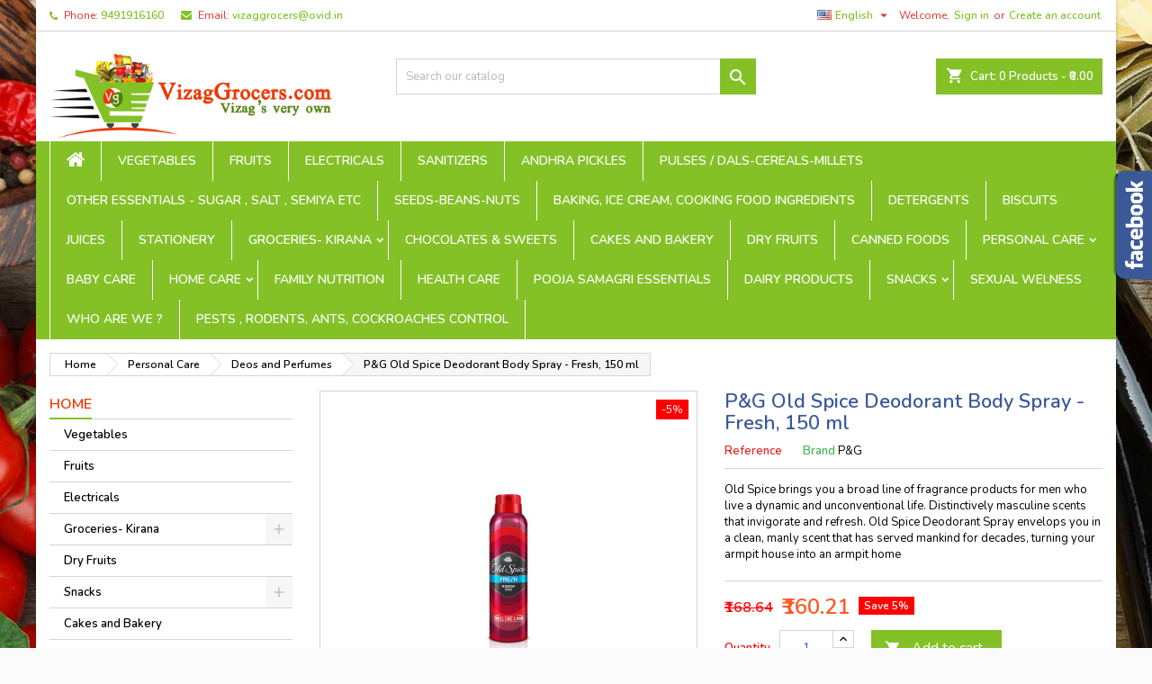

--- FILE ---
content_type: text/html; charset=utf-8
request_url: https://vizaggrocers.com/en/deos-and-perfumes/1295-pg-old-spice-deodorant-body-spray-fresh-150-ml-.html
body_size: 24833
content:
<!doctype html>
<html lang="en">

  <head>
    
      
  <meta charset="utf-8">


  <meta http-equiv="x-ua-compatible" content="ie=edge">



  <link rel="canonical" href="https://vizaggrocers.com/en/deos-and-perfumes/1295-pg-old-spice-deodorant-body-spray-fresh-150-ml-.html">

  <title>Buy P&amp;G Old Spice Deodorant Body Spray - Fresh, 150 ml  Online in Visakhapatnam at best price : VizagGrocers.com : Deos and Perf</title>
  <meta name="description" content="Buy P&amp;G Old Spice Deodorant Body Spray - Fresh, 150 ml  Online in Visakhapatnam at best price : VizagGrocers.com : Deos and Perfumes">
  <meta name="keywords" content="">
    


  <meta name="viewport" content="viewport-fit=cover, width=device-width, initial-scale=1.0, minimum-scale=1.0, maximum-scale=1.0, user-scalable=no">



  <link rel="icon" type="image/vnd.microsoft.icon" href="https://vizaggrocers.com/img/favicon.ico?1588569162">
  <link rel="shortcut icon" type="image/x-icon" href="https://vizaggrocers.com/img/favicon.ico?1588569162">



    <link rel="stylesheet" href="https://vizaggrocers.com/themes/AngarTheme/assets/cache/theme-4193bf217.css" type="text/css" media="all">


<link rel="stylesheet" href="https://fonts.googleapis.com/css?family=Nunito:400,600&amp;subset=latin,latin-ext" type="text/css" media="all" />


  

  <script type="text/javascript">
        var link_url = "https:\/\/vizaggrocers.com\/en\/module\/wkzipcodevalidator\/checkzipcodeavailablity";
        var prestashop = {"cart":{"products":[],"totals":{"total":{"type":"total","label":"Total","amount":0,"value":"\u20b90.00"},"total_including_tax":{"type":"total","label":"Total (tax incl.)","amount":0,"value":"\u20b90.00"},"total_excluding_tax":{"type":"total","label":"Total (tax excl.)","amount":0,"value":"\u20b90.00"}},"subtotals":{"products":{"type":"products","label":"Subtotal","amount":0,"value":"\u20b90.00"},"discounts":null,"shipping":{"type":"shipping","label":"Shipping","amount":0,"value":""},"tax":{"type":"tax","label":"Included taxes","amount":0,"value":"\u20b90.00"}},"products_count":0,"summary_string":"0 items","vouchers":{"allowed":1,"added":[]},"discounts":[],"minimalPurchase":300,"minimalPurchaseRequired":"A minimum shopping cart total of \u20b9300.00 (tax excl.) is required to validate your order. Current cart total is \u20b90.00 (tax excl.)."},"currency":{"name":"Indian Rupee","iso_code":"INR","iso_code_num":"356","sign":"\u20b9"},"customer":{"lastname":null,"firstname":null,"email":null,"birthday":null,"newsletter":null,"newsletter_date_add":null,"optin":null,"website":null,"company":null,"siret":null,"ape":null,"is_logged":false,"gender":{"type":null,"name":null},"addresses":[]},"language":{"name":"English (English)","iso_code":"en","locale":"en-US","language_code":"en-us","is_rtl":"0","date_format_lite":"m\/d\/Y","date_format_full":"m\/d\/Y H:i:s","id":1},"page":{"title":"","canonical":null,"meta":{"title":"Buy P&G Old Spice Deodorant Body Spray - Fresh, 150 ml  Online in Visakhapatnam at best price : VizagGrocers.com : Deos and Perf","description":"Buy P&G Old Spice Deodorant Body Spray - Fresh, 150 ml  Online in Visakhapatnam at best price : VizagGrocers.com : Deos and Perfumes","keywords":"","robots":"index"},"page_name":"product","body_classes":{"lang-en":true,"lang-rtl":false,"country-US":true,"currency-INR":true,"layout-left-column":true,"page-product":true,"tax-display-disabled":true,"product-id-1295":true,"product-P&G Old Spice Deodorant Body Spray - Fresh, 150 ml":true,"product-id-category-50":true,"product-id-manufacturer-47":true,"product-id-supplier-9":true,"product-available-for-order":true},"admin_notifications":[]},"shop":{"name":"VizagGrocers.com","logo":"https:\/\/vizaggrocers.com\/img\/vizaggrocerscom-logo-1588569162.jpg","stores_icon":"https:\/\/vizaggrocers.com\/img\/logo_stores.png","favicon":"https:\/\/vizaggrocers.com\/img\/favicon.ico"},"urls":{"base_url":"https:\/\/vizaggrocers.com\/","current_url":"https:\/\/vizaggrocers.com\/en\/deos-and-perfumes\/1295-pg-old-spice-deodorant-body-spray-fresh-150-ml-.html","shop_domain_url":"https:\/\/vizaggrocers.com","img_ps_url":"https:\/\/vizaggrocers.com\/img\/","img_cat_url":"https:\/\/vizaggrocers.com\/img\/c\/","img_lang_url":"https:\/\/vizaggrocers.com\/img\/l\/","img_prod_url":"https:\/\/vizaggrocers.com\/img\/p\/","img_manu_url":"https:\/\/vizaggrocers.com\/img\/m\/","img_sup_url":"https:\/\/vizaggrocers.com\/img\/su\/","img_ship_url":"https:\/\/vizaggrocers.com\/img\/s\/","img_store_url":"https:\/\/vizaggrocers.com\/img\/st\/","img_col_url":"https:\/\/vizaggrocers.com\/img\/co\/","img_url":"https:\/\/vizaggrocers.com\/themes\/AngarTheme\/assets\/img\/","css_url":"https:\/\/vizaggrocers.com\/themes\/AngarTheme\/assets\/css\/","js_url":"https:\/\/vizaggrocers.com\/themes\/AngarTheme\/assets\/js\/","pic_url":"https:\/\/vizaggrocers.com\/upload\/","pages":{"address":"https:\/\/vizaggrocers.com\/en\/address","addresses":"https:\/\/vizaggrocers.com\/en\/addresses","authentication":"https:\/\/vizaggrocers.com\/en\/login","cart":"https:\/\/vizaggrocers.com\/en\/cart","category":"https:\/\/vizaggrocers.com\/en\/index.php?controller=category","cms":"https:\/\/vizaggrocers.com\/en\/index.php?controller=cms","contact":"https:\/\/vizaggrocers.com\/en\/contact-us","discount":"https:\/\/vizaggrocers.com\/en\/discount","guest_tracking":"https:\/\/vizaggrocers.com\/en\/guest-tracking","history":"https:\/\/vizaggrocers.com\/en\/order-history","identity":"https:\/\/vizaggrocers.com\/en\/identity","index":"https:\/\/vizaggrocers.com\/en\/","my_account":"https:\/\/vizaggrocers.com\/en\/my-account","order_confirmation":"https:\/\/vizaggrocers.com\/en\/order-confirmation","order_detail":"https:\/\/vizaggrocers.com\/en\/index.php?controller=order-detail","order_follow":"https:\/\/vizaggrocers.com\/en\/order-follow","order":"https:\/\/vizaggrocers.com\/en\/order","order_return":"https:\/\/vizaggrocers.com\/en\/index.php?controller=order-return","order_slip":"https:\/\/vizaggrocers.com\/en\/credit-slip","pagenotfound":"https:\/\/vizaggrocers.com\/en\/page-not-found","password":"https:\/\/vizaggrocers.com\/en\/password-recovery","pdf_invoice":"https:\/\/vizaggrocers.com\/en\/index.php?controller=pdf-invoice","pdf_order_return":"https:\/\/vizaggrocers.com\/en\/index.php?controller=pdf-order-return","pdf_order_slip":"https:\/\/vizaggrocers.com\/en\/index.php?controller=pdf-order-slip","prices_drop":"https:\/\/vizaggrocers.com\/en\/prices-drop","product":"https:\/\/vizaggrocers.com\/en\/index.php?controller=product","search":"https:\/\/vizaggrocers.com\/en\/search","sitemap":"https:\/\/vizaggrocers.com\/en\/sitemap","stores":"https:\/\/vizaggrocers.com\/en\/stores","supplier":"https:\/\/vizaggrocers.com\/en\/supplier","register":"https:\/\/vizaggrocers.com\/en\/login?create_account=1","order_login":"https:\/\/vizaggrocers.com\/en\/order?login=1"},"alternative_langs":{"en-us":"https:\/\/vizaggrocers.com\/en\/deos-and-perfumes\/1295-pg-old-spice-deodorant-body-spray-fresh-150-ml-.html","te-IN":"https:\/\/vizaggrocers.com\/te\/deos-and-perfumes\/1295-pg-old-spice-deodorant-body-spray-fresh-150-ml-.html","hi-IN":"https:\/\/vizaggrocers.com\/hi\/deos-and-perfumes\/1295-pg-old-spice-deodorant-body-spray-fresh-150-ml-.html"},"theme_assets":"\/themes\/AngarTheme\/assets\/","actions":{"logout":"https:\/\/vizaggrocers.com\/en\/?mylogout="},"no_picture_image":{"bySize":{"small_default":{"url":"https:\/\/vizaggrocers.com\/img\/p\/en-default-small_default.jpg","width":98,"height":98},"cart_default":{"url":"https:\/\/vizaggrocers.com\/img\/p\/en-default-cart_default.jpg","width":125,"height":125},"home_default":{"url":"https:\/\/vizaggrocers.com\/img\/p\/en-default-home_default.jpg","width":259,"height":259},"medium_default":{"url":"https:\/\/vizaggrocers.com\/img\/p\/en-default-medium_default.jpg","width":452,"height":452},"large_default":{"url":"https:\/\/vizaggrocers.com\/img\/p\/en-default-large_default.jpg","width":800,"height":800}},"small":{"url":"https:\/\/vizaggrocers.com\/img\/p\/en-default-small_default.jpg","width":98,"height":98},"medium":{"url":"https:\/\/vizaggrocers.com\/img\/p\/en-default-home_default.jpg","width":259,"height":259},"large":{"url":"https:\/\/vizaggrocers.com\/img\/p\/en-default-large_default.jpg","width":800,"height":800},"legend":""}},"configuration":{"display_taxes_label":false,"display_prices_tax_incl":true,"is_catalog":false,"show_prices":true,"opt_in":{"partner":true},"quantity_discount":{"type":"discount","label":"Unit discount"},"voucher_enabled":1,"return_enabled":0},"field_required":[],"breadcrumb":{"links":[{"title":"Home","url":"https:\/\/vizaggrocers.com\/en\/"},{"title":"Personal Care","url":"https:\/\/vizaggrocers.com\/en\/44-personal-care"},{"title":"Deos and Perfumes","url":"https:\/\/vizaggrocers.com\/en\/50-deos-and-perfumes"},{"title":"P&G Old Spice Deodorant Body Spray - Fresh, 150 ml","url":"https:\/\/vizaggrocers.com\/en\/deos-and-perfumes\/1295-pg-old-spice-deodorant-body-spray-fresh-150-ml-.html"}],"count":4},"link":{"protocol_link":"https:\/\/","protocol_content":"https:\/\/"},"time":1769095488,"static_token":"ae499822049ddeaac3e6742e45b064ff","token":"b7ee4afaf87856dcca9fb5bfb572b75d","debug":false};
        var psemailsubscription_subscription = "https:\/\/vizaggrocers.com\/en\/module\/ps_emailsubscription\/subscription";
        var psr_icon_color = "#37C3D3";
        var zipcode_avail = "Product is available at ";
        var zipcode_invalid = "Zipcode is invalid.";
        var zipcode_not_avail = "Product is not available at ";
        var zipcode_req = "Zipcode is required.";
      </script>



  
<style>
body {
background-color: #ffffff;
font-family: "Nunito", Arial, Helvetica, sans-serif;
}

.products .product-miniature .product-title {
height: 32px;
}

.products .product-miniature .product-title a {
font-size: 14px;
line-height: 16px;
}

#content-wrapper .products .product-miniature .product-desc {
height: 36px;
}

@media (min-width: 991px) {
#home_categories ul li .cat-container {
min-height: 0px;
}
}

@media (min-width: 768px) {
a#_desktop_logo {
padding-top: 22px;
padding-bottom: 0px;
}
}

nav.header-nav {
background: #ffffff;
}

nav.header-nav,
.header_sep2 #contact-link span.shop-phone,
.header_sep2 #contact-link span.shop-phone.shop-tel,
.header_sep2 #contact-link span.shop-phone:last-child,
.header_sep2 .lang_currency_top,
.header_sep2 .lang_currency_top:last-child,
.header_sep2 #_desktop_currency_selector,
.header_sep2 #_desktop_language_selector,
.header_sep2 #_desktop_user_info {
border-color: #d6d4d4;
}

#contact-link,
#contact-link a,
.lang_currency_top span.lang_currency_text,
.lang_currency_top .dropdown i.expand-more,
nav.header-nav .user-info span,
nav.header-nav .user-info a.logout,
#languages-block-top div.current,
nav.header-nav a{
color: #de3131;
}

#contact-link span.shop-phone strong,
#contact-link span.shop-phone strong a,
.lang_currency_top span.expand-more,
nav.header-nav .user-info a.account {
color: #83c127;
}

#contact-link span.shop-phone i {
color: #83c127;
}

.header-top {
background: #ffffff;
}

div#search_widget form button[type=submit] {
background: #83c127;
color: #ffffff;
}

div#search_widget form button[type=submit]:hover {
background: #83c127;
color: #ffffff;
}


#header div#_desktop_cart .blockcart .header {
background: #83c127;
}

#header div#_desktop_cart .blockcart .header a.cart_link {
color: #ffffff;
}


#homepage-slider .bx-wrapper .bx-pager.bx-default-pager a:hover,
#homepage-slider .bx-wrapper .bx-pager.bx-default-pager a.active{
background: #83c127;
}

div#rwd_menu {
background: #83c127;
}

div#rwd_menu,
div#rwd_menu a {
color: #ffffff;
}

div#rwd_menu,
div#rwd_menu .rwd_menu_item,
div#rwd_menu .rwd_menu_item:first-child {
border-color: #ffffff;
}

div#rwd_menu .rwd_menu_item:hover,
div#rwd_menu .rwd_menu_item:focus,
div#rwd_menu .rwd_menu_item a:hover,
div#rwd_menu .rwd_menu_item a:focus {
color: #ffffff;
background: #83c127;
}

#mobile_top_menu_wrapper2 .top-menu li a:hover,
.rwd_menu_open ul.user_info li a:hover {
background: #83c127;
color: #ffffff;
}

#_desktop_top_menu{
background: #83c127;
}

#_desktop_top_menu,
#_desktop_top_menu > ul > li,
.menu_sep1 #_desktop_top_menu > ul > li,
.menu_sep1 #_desktop_top_menu > ul > li:last-child,
.menu_sep2 #_desktop_top_menu,
.menu_sep2 #_desktop_top_menu > ul > li,
.menu_sep2 #_desktop_top_menu > ul > li:last-child,
.menu_sep3 #_desktop_top_menu,
.menu_sep4 #_desktop_top_menu,
.menu_sep5 #_desktop_top_menu,
.menu_sep6 #_desktop_top_menu {
border-color: #ffffff;
}

#_desktop_top_menu > ul > li > a {
color: #ffffff;
}

#_desktop_top_menu > ul > li:hover > a {
color: #ffffff;
background: #83c127;
}

.submenu1 #_desktop_top_menu .popover.sub-menu ul.top-menu li a:hover {
background: #83c127;
color: #ffffff;
}

#home_categories .homecat_title span {
border-color: #83c127;
}

#home_categories ul li .homecat_name span {
background: #83c127;
}

#home_categories ul li a.view_more {
background: #83c127;
color: #ffffff;
border-color: #83c127;
}

#home_categories ul li a.view_more:hover {
background: #1b1a1b;
color: #ffffff;
border-color: #1b1a1b;
}

.columns .text-uppercase a,
.columns .text-uppercase span,
.columns div#_desktop_cart .cart_index_title a,
#home_man_product .catprod_title a span {
border-color: #83c127;
}

#index .tabs ul.nav-tabs li.nav-item a.active,
#index .tabs ul.nav-tabs li.nav-item a:hover,
.index_title a,
.index_title span {
border-color: #83c127;
}

a.product-flags-plist span.product-flag.new,
#home_cat_product a.product-flags-plist span.product-flag.new,
#product #content .product-flags li,
#product #content .product-flags .product-flag.new {
background: #83c127;
}

.products .product-miniature .product-title a,
#home_cat_product ul li .right-block .name_block a {
color: #fc5b0a;
}

.products .product-miniature span.price,
#home_cat_product ul li .product-price-and-shipping .price,
.ui-widget .search_right span.search_price {
color: #ff5722;
}

.button-container .add-to-cart:hover,
#subcart .cart-buttons .viewcart:hover {
background: #83c127;
color: #ffffff;
border-color: #83c127;
}

.button-container .add-to-cart,
.button-container .add-to-cart:disabled,
#subcart .cart-buttons .viewcart {
background: #ffffff;
color: #1b1b1b;
border-color: #d6d4d4;
}

#home_cat_product .catprod_title span {
border-color: #83c127;
}

#home_man .man_title span {
border-color: #83c127;
}

div#angarinfo_block .icon_cms {
color: #83c127;
}

.footer-container {
background: #1b1a1b;
}

.footer-container,
.footer-container .h3,
.footer-container .links .title,
.row.social_footer {
border-color: #363636;
}

.footer-container .h3 span,
.footer-container .h3 a,
.footer-container .links .title span.h3,
.footer-container .links .title a.h3 {
border-color: #83c127;
}

.footer-container,
.footer-container .h3,
.footer-container .links .title .h3,
.footer-container a,
.footer-container li a,
.footer-container .links ul>li a {
color: #ffffff;
}

.block_newsletter .btn-newsletter {
background: #83c127;
color: #ffffff;
}

.block_newsletter .btn-newsletter:hover {
background: #83c127;
color: #ffffff;
}

.footer-container .bottom-footer {
background: #1b1a1b;
border-color: #363636;
color: #ffffff;
}

.product-prices .current-price span.price {
color: #ff5722;
}

.product-add-to-cart button.btn.add-to-cart:hover {
background: #282828;
color: #ffffff;
border-color: #282828;
}

.product-add-to-cart button.btn.add-to-cart,
.product-add-to-cart button.btn.add-to-cart:disabled {
background: #83c127;
color: #ffffff;
border-color: #83c127;
}

#product .tabs ul.nav-tabs li.nav-item a.active,
#product .tabs ul.nav-tabs li.nav-item a:hover,
#product .index_title span,
.page-product-heading span,
body #product-comments-list-header .comments-nb {
border-color: #83c127;
}

.btn-primary:hover {
background: #3aa04c;
color: #ffffff;
border-color: #196f28;
}

.btn-primary,
.btn-primary.disabled,
.btn-primary:disabled,
.btn-primary.disabled:hover {
background: #43b754;
color: #ffffff;
border-color: #399a49;
}

.btn-secondary:hover {
background: #eeeeee;
color: #000000;
border-color: #d8d8d8;
}

.btn-secondary,
.btn-secondary.disabled,
.btn-secondary:disabled,
.btn-secondary.disabled:hover {
background: #f6f6f6;
color: #000000;
border-color: #d8d8d8;
}

.form-control:focus, .input-group.focus {
border-color: #dbdbdb;;
outline-color: #dbdbdb;;
}

body .pagination .page-list .current a,
body .pagination .page-list a:hover,
body .pagination .page-list .current a.disabled,
body .pagination .page-list .current a.disabled:hover {
color: #83c127;
}

.page-my-account #content .links a:hover i {
color: #83c127;
}

#scroll_top {
background: #83c127;
color: #ffffff;
}

#scroll_top:hover,
#scroll_top:focus {
background: #ff0000;
color: #ffffff;
}

</style><script type="text/javascript">
    
    	var hi_adb_front_controller_url = 'https://vizaggrocers.com/en/module/hiaddtocartbutton/ajax';
    
</script>



    
  <meta property="og:type" content="product">
  <meta property="og:url" content="https://vizaggrocers.com/en/deos-and-perfumes/1295-pg-old-spice-deodorant-body-spray-fresh-150-ml-.html">
  <meta property="og:title" content="Buy P&amp;G Old Spice Deodorant Body Spray - Fresh, 150 ml  Online in Visakhapatnam at best price : VizagGrocers.com : Deos and Perf">
  <meta property="og:site_name" content="VizagGrocers.com">
  <meta property="og:description" content="Buy P&amp;G Old Spice Deodorant Body Spray - Fresh, 150 ml  Online in Visakhapatnam at best price : VizagGrocers.com : Deos and Perfumes">
  <meta property="og:image" content="https://vizaggrocers.com/1357-large_default/pg-old-spice-deodorant-body-spray-fresh-150-ml-.jpg">
    <meta property="product:pretax_price:amount" content="160.211865">
  <meta property="product:pretax_price:currency" content="INR">
  <meta property="product:price:amount" content="160.21">
  <meta property="product:price:currency" content="INR">
    
  </head>

  <body id="product" class="lang-en country-us currency-inr layout-left-column page-product tax-display-disabled product-id-1295 product-p-g-old-spice-deodorant-body-spray-fresh-150-ml product-id-category-50 product-id-manufacturer-47 product-id-supplier-9 product-available-for-order  ps_175
	texture20 #ffffff bg_attatchment_fixed bg_position_tl bg_repeat_xy bg_size_initial slider_position_column slider_controls_white banners_top2 banners_top_tablets2 banners_top_phones1 banners_bottom2 banners_bottom_tablets2 banners_bottom_phones1 submenu1 pl_1col_qty_5 pl_2col_qty_4 pl_3col_qty_3 pl_1col_qty_bigtablets_4 pl_2col_qty_bigtablets_3 pl_3col_qty_bigtablets_2 pl_1col_qty_tablets_3 pl_1col_qty_phones_2 home_tabs1 pl_border_type2 32 14 16 pl_button_icon_no pl_button_qty2 pl_desc_no pl_reviews_no pl_availability_yes  hide_reference_no hide_reassurance_yes product_tabs1    menu_sep1 header_sep1 slider_boxed feat_cat_style2 feat_cat4 feat_cat_bigtablets2 feat_cat_tablets2 feat_cat_phones0 all_products_yes pl_colors_yes newsletter_info_yes stickycart_yes stickymenu_yes homeicon_no pl_man_yes product_hide_man_no  pl_ref_yes  mainfont_Nunito bg_white standard_carusele not_logged ">

    
      
    

    <main>
      
              

      <header id="header">
        
          


  <div class="header-banner">
    
  </div>



  <nav class="header-nav">
    <div class="container">
      <div class="row">
          <div class="col-md-12 col-xs-12">
            <div id="_desktop_contact_link">
  <div id="contact-link">

			<span class="shop-phone contact_link">
			<a href="https://vizaggrocers.com/en/contact-us">Contact</a>
		</span>
	
			<span class="shop-phone shop-tel">
			<i class="fa fa-phone"></i>
			<span class="shop-phone_text">Phone:</span>
			<strong><a href="tel:9491916160">9491916160</a></strong>
		</span>
	
			<span class="shop-phone shop-email">
			<i class="fa fa-envelope"></i>
			<span class="shop-phone_text">Email:</span>
			<strong><a href="&#109;&#97;&#105;&#108;&#116;&#111;&#58;%76%69%7a%61%67%67%72%6f%63%65%72%73@%6f%76%69%64.%69%6e" >&#x76;&#x69;&#x7a;&#x61;&#x67;&#x67;&#x72;&#x6f;&#x63;&#x65;&#x72;&#x73;&#x40;&#x6f;&#x76;&#x69;&#x64;&#x2e;&#x69;&#x6e;</a></strong>
		</span>
	
  </div>
</div>


            <div id="_desktop_user_info">
  <div class="user-info">


	<ul class="user_info hidden-md-up">

		
			<li><a href="https://vizaggrocers.com/en/my-account" title="Log in to your customer account" rel="nofollow">Sign in</a></li>
			<li><a href="https://vizaggrocers.com/en/login?create_account=1" title="Log in to your customer account" rel="nofollow">Create an account</a></li>

		
	</ul>


	<div class="hidden-sm-down">
		<span class="welcome">Welcome,</span>
					<a class="account" href="https://vizaggrocers.com/en/my-account" title="Log in to your customer account" rel="nofollow">Sign in</a>

			<span class="or">or</span>

			<a class="account" href="https://vizaggrocers.com/en/login?create_account=1" title="Log in to your customer account" rel="nofollow">Create an account</a>
			</div>


  </div>
</div><div id="_desktop_language_selector" class="lang_currency_top">
  <div class="language-selector-wrapper">
	<div class="language-selector dropdown js-dropdown">
	  <button data-toggle="dropdown" class="hidden-sm-down2 btn-unstyle" aria-haspopup="true" aria-expanded="false" aria-label="Language dropdown">
		<img src="https://vizaggrocers.com/img/l/1.jpg" alt="en" width="16" height="11" />
		<span class="expand-more">English</span>
		<i class="material-icons expand-more">&#xE5C5;</i>
	  </button>
	  <ul class="dropdown-menu hidden-sm-down2" aria-labelledby="language-selector-label">
				  <li  class="current" >
			<a href="https://vizaggrocers.com/en/deos-and-perfumes/1295-pg-old-spice-deodorant-body-spray-fresh-150-ml-.html" class="dropdown-item">
				<img src="https://vizaggrocers.com/img/l/1.jpg" alt="en" width="16" height="11" />
				<span>English</span>
			</a>
		  </li>
				  <li >
			<a href="https://vizaggrocers.com/te/deos-and-perfumes/1295-pg-old-spice-deodorant-body-spray-fresh-150-ml-.html" class="dropdown-item">
				<img src="https://vizaggrocers.com/img/l/3.jpg" alt="te" width="16" height="11" />
				<span>తెలుగు</span>
			</a>
		  </li>
				  <li >
			<a href="https://vizaggrocers.com/hi/deos-and-perfumes/1295-pg-old-spice-deodorant-body-spray-fresh-150-ml-.html" class="dropdown-item">
				<img src="https://vizaggrocers.com/img/l/4.jpg" alt="hi" width="16" height="11" />
				<span>हिंदी</span>
			</a>
		  </li>
			  </ul>
	</div>
  </div>
</div>

          </div>
      </div>
    </div>
  </nav>



  <div class="header-top">
    <div class="container">
	  <div class="row">
		<a href="https://vizaggrocers.com/" class="col-md-4 hidden-sm-down2" id="_desktop_logo">
			<img class="logo img-responsive" src="https://vizaggrocers.com/img/vizaggrocerscom-logo-1588569162.jpg" alt="VizagGrocers.com">
		</a>
		
<div id="_desktop_cart">

	<div class="cart_top">

		<div class="blockcart cart-preview inactive" data-refresh-url="//vizaggrocers.com/en/module/ps_shoppingcart/ajax">
			<div class="header">
			
				<div class="cart_index_title">
					<a class="cart_link" rel="nofollow" href="//vizaggrocers.com/en/cart?action=show">
						<i class="material-icons shopping-cart">shopping_cart</i>
						<span class="hidden-sm-down cart_title">Cart:</span>
						<span class="cart-products-count">
							0<span> Products - ₹0.00</span>
						</span>
					</a>
				</div>


				<div id="subcart">

					<ul class="cart_products">

											<li>There are no more items in your cart</li>
					
										</ul>

					<ul class="cart-subtotals">

				
						<li>
							<span class="text">Shipping</span>
							<span class="value"></span>
							<span class="clearfix"></span>
						</li>

						<li>
							<span class="text">Total</span>
							<span class="value">₹0.00</span>
							<span class="clearfix"></span>
						</li>

					</ul>

					<div class="cart-buttons">
						<a class="btn btn-primary viewcart" href="//vizaggrocers.com/en/cart?action=show">Check Out <i class="material-icons">&#xE315;</i></a>
											</div>

				</div>

			</div>
		</div>

	</div>

</div>


<!-- Block search module TOP -->
<div id="_desktop_search_widget" class="col-lg-4 col-md-4 col-sm-12 search-widget hidden-sm-down ">
	<div id="search_widget" data-search-controller-url="//vizaggrocers.com/en/search">
		<form method="get" action="//vizaggrocers.com/en/search">
			<input type="hidden" name="controller" value="search">
			<input type="text" name="s" value="" placeholder="Search our catalog" aria-label="Search">
			<button type="submit">
				<i class="material-icons search">&#xE8B6;</i>
				<span class="hidden-xl-down">Search</span>
			</button>
		</form>
	</div>
</div>
<!-- /Block search module TOP -->

		<div class="clearfix"></div>
	  </div>
    </div>

	<div id="rwd_menu" class="hidden-md-up">
		<div class="container">
			<div id="menu-icon2" class="rwd_menu_item"><i class="material-icons d-inline">&#xE5D2;</i></div>
			<div id="search-icon" class="rwd_menu_item"><i class="material-icons search">&#xE8B6;</i></div>
			<div id="user-icon" class="rwd_menu_item"><i class="material-icons logged">&#xE7FF;</i></div>
			<div id="_mobile_cart" class="rwd_menu_item"></div>
		</div>
		<div class="clearfix"></div>
	</div>

	<div class="container">
		<div id="mobile_top_menu_wrapper2" class="rwd_menu_open hidden-md-up" style="display:none;">
			<div class="js-top-menu mobile" id="_mobile_top_menu"></div>
		</div>

		<div id="mobile_search_wrapper" class="rwd_menu_open hidden-md-up" style="display:none;">
			<div id="_mobile_search_widget"></div>
		</div>

		<div id="mobile_user_wrapper" class="rwd_menu_open hidden-md-up" style="display:none;">
			<div id="_mobile_user_info"></div>
		</div>
	</div>
  </div>
  

<div class="menu js-top-menu position-static hidden-sm-down" id="_desktop_top_menu">
    
          <ul class="top-menu container" id="top-menu" data-depth="0">

					<li class="home_icon"><a href="https://vizaggrocers.com/"><i class="icon-home"></i><span>Home</span></a></li>
		
                    <li class="category" id="category-10">
                          <a
                class="dropdown-item"
                href="https://vizaggrocers.com/en/10-vegetables" data-depth="0"
                              >
                                Vegetables
              </a>
                          </li>
                    <li class="category" id="category-11">
                          <a
                class="dropdown-item"
                href="https://vizaggrocers.com/en/11-fruits" data-depth="0"
                              >
                                Fruits
              </a>
                          </li>
                    <li class="category" id="category-91">
                          <a
                class="dropdown-item"
                href="https://vizaggrocers.com/en/91-electricals" data-depth="0"
                              >
                                Electricals
              </a>
                          </li>
                    <li class="category" id="category-94">
                          <a
                class="dropdown-item"
                href="https://vizaggrocers.com/en/94-sanitizers" data-depth="0"
                              >
                                Sanitizers
              </a>
                          </li>
                    <li class="category" id="category-97">
                          <a
                class="dropdown-item"
                href="https://vizaggrocers.com/en/97-andhra-pickles" data-depth="0"
                              >
                                Andhra Pickles
              </a>
                          </li>
                    <li class="category" id="category-19">
                          <a
                class="dropdown-item"
                href="https://vizaggrocers.com/en/19-pulses-dals-cereals-millets" data-depth="0"
                              >
                                Pulses / Dals-Cereals-Millets
              </a>
                          </li>
                    <li class="category" id="category-41">
                          <a
                class="dropdown-item"
                href="https://vizaggrocers.com/en/41-other-essentials-sugar-salt-semiya-etc" data-depth="0"
                              >
                                Other Essentials - sugar , salt , semiya etc
              </a>
                          </li>
                    <li class="category" id="category-47">
                          <a
                class="dropdown-item"
                href="https://vizaggrocers.com/en/47-seeds-beans-nuts" data-depth="0"
                              >
                                seeds-beans-nuts
              </a>
                          </li>
                    <li class="category" id="category-96">
                          <a
                class="dropdown-item"
                href="https://vizaggrocers.com/en/96-baking-ice-cream-cooking-food-ingredients" data-depth="0"
                              >
                                Baking, Ice Cream, Cooking Food ingredients
              </a>
                          </li>
                    <li class="category" id="category-65">
                          <a
                class="dropdown-item"
                href="https://vizaggrocers.com/en/65-detergents" data-depth="0"
                              >
                                Detergents
              </a>
                          </li>
                    <li class="category" id="category-25">
                          <a
                class="dropdown-item"
                href="https://vizaggrocers.com/en/25-biscuits" data-depth="0"
                              >
                                Biscuits
              </a>
                          </li>
                    <li class="category" id="category-33">
                          <a
                class="dropdown-item"
                href="https://vizaggrocers.com/en/33-juices" data-depth="0"
                              >
                                Juices
              </a>
                          </li>
                    <li class="category" id="category-93">
                          <a
                class="dropdown-item"
                href="https://vizaggrocers.com/en/93-stationery" data-depth="0"
                              >
                                Stationery
              </a>
                          </li>
                    <li class="category" id="category-14">
                          <a
                class="dropdown-item sf-with-ul"
                href="https://vizaggrocers.com/en/14-groceries-kirana" data-depth="0"
                              >
                                                                      <span class="float-xs-right hidden-md-up">
                    <span data-target="#top_sub_menu_80859" data-toggle="collapse" class="navbar-toggler collapse-icons">
                      <i class="material-icons add">&#xE313;</i>
                      <i class="material-icons remove">&#xE316;</i>
                    </span>
                  </span>
                                Groceries- Kirana
              </a>
                            <div  class="popover sub-menu js-sub-menu collapse" id="top_sub_menu_80859">
                
          <ul class="top-menu container"  data-depth="1">

		
                    <li class="category" id="category-19">
                          <a
                class="dropdown-item dropdown-submenu"
                href="https://vizaggrocers.com/en/19-pulses-dals-cereals-millets" data-depth="1"
                              >
                                Pulses / Dals-Cereals-Millets
              </a>
                          </li>
                    <li class="category" id="category-47">
                          <a
                class="dropdown-item dropdown-submenu"
                href="https://vizaggrocers.com/en/47-seeds-beans-nuts" data-depth="1"
                              >
                                seeds-beans-nuts
              </a>
                          </li>
                    <li class="category" id="category-41">
                          <a
                class="dropdown-item dropdown-submenu"
                href="https://vizaggrocers.com/en/41-other-essentials-sugar-salt-semiya-etc" data-depth="1"
                              >
                                Other Essentials - sugar , salt , semiya etc
              </a>
                          </li>
                    <li class="category" id="category-24">
                          <a
                class="dropdown-item dropdown-submenu"
                href="https://vizaggrocers.com/en/24-noodles" data-depth="1"
                              >
                                Noodles
              </a>
                          </li>
                    <li class="category" id="category-22">
                          <a
                class="dropdown-item dropdown-submenu sf-with-ul"
                href="https://vizaggrocers.com/en/22-spices-and-masalas" data-depth="1"
                              >
                                                                      <span class="float-xs-right hidden-md-up">
                    <span data-target="#top_sub_menu_72434" data-toggle="collapse" class="navbar-toggler collapse-icons">
                      <i class="material-icons add">&#xE313;</i>
                      <i class="material-icons remove">&#xE316;</i>
                    </span>
                  </span>
                                Spices and Masalas
              </a>
                            <div  class="collapse" id="top_sub_menu_72434">
                
          <ul class="top-menu container"  data-depth="2">

		
                    <li class="category" id="category-42">
                          <a
                class="dropdown-item"
                href="https://vizaggrocers.com/en/42-raw-spices-seeds" data-depth="2"
                              >
                                Raw Spices &amp; Seeds
              </a>
                          </li>
                    <li class="category" id="category-43">
                          <a
                class="dropdown-item"
                href="https://vizaggrocers.com/en/43-readymade-masalas-powders" data-depth="2"
                              >
                                Readymade Masalas &amp; Powders
              </a>
                          </li>
              </ul>
    
              </div>
                          </li>
                    <li class="category" id="category-25">
                          <a
                class="dropdown-item dropdown-submenu"
                href="https://vizaggrocers.com/en/25-biscuits" data-depth="1"
                              >
                                Biscuits
              </a>
                          </li>
                    <li class="category" id="category-26">
                          <a
                class="dropdown-item dropdown-submenu"
                href="https://vizaggrocers.com/en/26-health-drinks" data-depth="1"
                              >
                                Health Drinks
              </a>
                          </li>
                    <li class="category" id="category-27">
                          <a
                class="dropdown-item dropdown-submenu"
                href="https://vizaggrocers.com/en/27-tea-and-coffee" data-depth="1"
                              >
                                Tea and Coffee
              </a>
                          </li>
                    <li class="category" id="category-28">
                          <a
                class="dropdown-item dropdown-submenu"
                href="https://vizaggrocers.com/en/28-snacks-and-beverages" data-depth="1"
                              >
                                Snacks and Beverages
              </a>
                          </li>
                    <li class="category" id="category-30">
                          <a
                class="dropdown-item dropdown-submenu"
                href="https://vizaggrocers.com/en/30-sauces-spreads" data-depth="1"
                              >
                                Sauces &amp; Spreads
              </a>
                          </li>
                    <li class="category" id="category-31">
                          <a
                class="dropdown-item dropdown-submenu sf-with-ul"
                href="https://vizaggrocers.com/en/31-ready-to-eat-food" data-depth="1"
                              >
                                                                      <span class="float-xs-right hidden-md-up">
                    <span data-target="#top_sub_menu_64925" data-toggle="collapse" class="navbar-toggler collapse-icons">
                      <i class="material-icons add">&#xE313;</i>
                      <i class="material-icons remove">&#xE316;</i>
                    </span>
                  </span>
                                Ready To Eat Food
              </a>
                            <div  class="collapse" id="top_sub_menu_64925">
                
          <ul class="top-menu container"  data-depth="2">

		
                    <li class="category" id="category-56">
                          <a
                class="dropdown-item"
                href="https://vizaggrocers.com/en/56-soups" data-depth="2"
                              >
                                Soups
              </a>
                          </li>
                    <li class="category" id="category-88">
                          <a
                class="dropdown-item"
                href="https://vizaggrocers.com/en/88-corn-snacks" data-depth="2"
                              >
                                Corn Snacks
              </a>
                          </li>
              </ul>
    
              </div>
                          </li>
              </ul>
    
              </div>
                          </li>
                    <li class="category" id="category-32">
                          <a
                class="dropdown-item"
                href="https://vizaggrocers.com/en/32-chocolates-sweets" data-depth="0"
                              >
                                Chocolates &amp; Sweets
              </a>
                          </li>
                    <li class="category" id="category-16">
                          <a
                class="dropdown-item"
                href="https://vizaggrocers.com/en/16-cakes-and-bakery" data-depth="0"
                              >
                                Cakes and Bakery
              </a>
                          </li>
                    <li class="category" id="category-15">
                          <a
                class="dropdown-item"
                href="https://vizaggrocers.com/en/15-dry-fruits" data-depth="0"
                              >
                                Dry Fruits
              </a>
                          </li>
                    <li class="category" id="category-49">
                          <a
                class="dropdown-item"
                href="https://vizaggrocers.com/en/49-cannedfoods" data-depth="0"
                              >
                                Canned Foods
              </a>
                          </li>
                    <li class="category" id="category-44">
                          <a
                class="dropdown-item sf-with-ul"
                href="https://vizaggrocers.com/en/44-personal-care" data-depth="0"
                              >
                                                                      <span class="float-xs-right hidden-md-up">
                    <span data-target="#top_sub_menu_28188" data-toggle="collapse" class="navbar-toggler collapse-icons">
                      <i class="material-icons add">&#xE313;</i>
                      <i class="material-icons remove">&#xE316;</i>
                    </span>
                  </span>
                                Personal Care
              </a>
                            <div  class="popover sub-menu js-sub-menu collapse" id="top_sub_menu_28188">
                
          <ul class="top-menu container"  data-depth="1">

		
                    <li class="category" id="category-50">
                          <a
                class="dropdown-item dropdown-submenu"
                href="https://vizaggrocers.com/en/50-deos-and-perfumes" data-depth="1"
                              >
                                Deos and Perfumes
              </a>
                          </li>
                    <li class="category" id="category-51">
                          <a
                class="dropdown-item dropdown-submenu"
                href="https://vizaggrocers.com/en/51-tooth-care" data-depth="1"
                              >
                                Tooth Care
              </a>
                          </li>
                    <li class="category" id="category-52">
                          <a
                class="dropdown-item dropdown-submenu"
                href="https://vizaggrocers.com/en/52-shaving-and-hair-removal" data-depth="1"
                              >
                                Shaving and Hair Removal
              </a>
                          </li>
                    <li class="category" id="category-53">
                          <a
                class="dropdown-item dropdown-submenu"
                href="https://vizaggrocers.com/en/53-hand-wash" data-depth="1"
                              >
                                Hand wash
              </a>
                          </li>
                    <li class="category" id="category-54">
                          <a
                class="dropdown-item dropdown-submenu"
                href="https://vizaggrocers.com/en/54-shampoos" data-depth="1"
                              >
                                Shampoos
              </a>
                          </li>
                    <li class="category" id="category-61">
                          <a
                class="dropdown-item dropdown-submenu"
                href="https://vizaggrocers.com/en/61-beauty" data-depth="1"
                              >
                                Beauty
              </a>
                          </li>
                    <li class="category" id="category-62">
                          <a
                class="dropdown-item dropdown-submenu"
                href="https://vizaggrocers.com/en/62-soaps-body-wash" data-depth="1"
                              >
                                Soaps &amp; Body Wash
              </a>
                          </li>
                    <li class="category" id="category-80">
                          <a
                class="dropdown-item dropdown-submenu"
                href="https://vizaggrocers.com/en/80-face-wash" data-depth="1"
                              >
                                Face Wash
              </a>
                          </li>
                    <li class="category" id="category-81">
                          <a
                class="dropdown-item dropdown-submenu"
                href="https://vizaggrocers.com/en/81-hair-oils" data-depth="1"
                              >
                                Hair Oils
              </a>
                          </li>
                    <li class="category" id="category-82">
                          <a
                class="dropdown-item dropdown-submenu"
                href="https://vizaggrocers.com/en/82-face-care" data-depth="1"
                              >
                                Face Care
              </a>
                          </li>
                    <li class="category" id="category-84">
                          <a
                class="dropdown-item dropdown-submenu"
                href="https://vizaggrocers.com/en/84-talcum-powder" data-depth="1"
                              >
                                Talcum Powder
              </a>
                          </li>
                    <li class="category" id="category-98">
                          <a
                class="dropdown-item dropdown-submenu"
                href="https://vizaggrocers.com/en/98-shoe-care" data-depth="1"
                              >
                                Shoe Care
              </a>
                          </li>
                    <li class="category" id="category-101">
                          <a
                class="dropdown-item dropdown-submenu"
                href="https://vizaggrocers.com/en/101-conditioner" data-depth="1"
                              >
                                conditioner
              </a>
                          </li>
              </ul>
    
              </div>
                          </li>
                    <li class="category" id="category-59">
                          <a
                class="dropdown-item"
                href="https://vizaggrocers.com/en/59-baby-care" data-depth="0"
                              >
                                Baby Care
              </a>
                          </li>
                    <li class="category" id="category-46">
                          <a
                class="dropdown-item sf-with-ul"
                href="https://vizaggrocers.com/en/46-home-needs-care-products" data-depth="0"
                              >
                                                                      <span class="float-xs-right hidden-md-up">
                    <span data-target="#top_sub_menu_25238" data-toggle="collapse" class="navbar-toggler collapse-icons">
                      <i class="material-icons add">&#xE313;</i>
                      <i class="material-icons remove">&#xE316;</i>
                    </span>
                  </span>
                                Home Care
              </a>
                            <div  class="popover sub-menu js-sub-menu collapse" id="top_sub_menu_25238">
                
          <ul class="top-menu container"  data-depth="1">

		
                    <li class="category" id="category-63">
                          <a
                class="dropdown-item dropdown-submenu"
                href="https://vizaggrocers.com/en/63-dishes" data-depth="1"
                              >
                                Dishes
              </a>
                          </li>
                    <li class="category" id="category-64">
                          <a
                class="dropdown-item dropdown-submenu"
                href="https://vizaggrocers.com/en/64-bathroom-needs" data-depth="1"
                              >
                                Bathroom Needs
              </a>
                          </li>
                    <li class="category" id="category-65">
                          <a
                class="dropdown-item dropdown-submenu"
                href="https://vizaggrocers.com/en/65-detergents" data-depth="1"
                              >
                                Detergents
              </a>
                          </li>
                    <li class="category" id="category-83">
                          <a
                class="dropdown-item dropdown-submenu"
                href="https://vizaggrocers.com/en/83-room-fresheners" data-depth="1"
                              >
                                Room Fresheners
              </a>
                          </li>
                    <li class="category" id="category-85">
                          <a
                class="dropdown-item dropdown-submenu"
                href="https://vizaggrocers.com/en/85-repellents" data-depth="1"
                              >
                                Repellents
              </a>
                          </li>
                    <li class="category" id="category-89">
                          <a
                class="dropdown-item dropdown-submenu"
                href="https://vizaggrocers.com/en/89-kitchen-care" data-depth="1"
                              >
                                Kitchen Care
              </a>
                          </li>
                    <li class="category" id="category-90">
                          <a
                class="dropdown-item dropdown-submenu"
                href="https://vizaggrocers.com/en/90-home-cleaning" data-depth="1"
                              >
                                Home Cleaning
              </a>
                          </li>
              </ul>
    
              </div>
                          </li>
                    <li class="category" id="category-55">
                          <a
                class="dropdown-item"
                href="https://vizaggrocers.com/en/55-family-nutrition" data-depth="0"
                              >
                                Family Nutrition
              </a>
                          </li>
                    <li class="category" id="category-86">
                          <a
                class="dropdown-item"
                href="https://vizaggrocers.com/en/86-health-care" data-depth="0"
                              >
                                Health Care
              </a>
                          </li>
                    <li class="category" id="category-45">
                          <a
                class="dropdown-item"
                href="https://vizaggrocers.com/en/45-pooja-samagri-essentials" data-depth="0"
                              >
                                Pooja Samagri Essentials
              </a>
                          </li>
                    <li class="category" id="category-12">
                          <a
                class="dropdown-item"
                href="https://vizaggrocers.com/en/12-dairy-products" data-depth="0"
                              >
                                Dairy Products
              </a>
                          </li>
                    <li class="category" id="category-13">
                          <a
                class="dropdown-item sf-with-ul"
                href="https://vizaggrocers.com/en/13-snacks-pindi-vantalu-sweets-hot" data-depth="0"
                              >
                                                                      <span class="float-xs-right hidden-md-up">
                    <span data-target="#top_sub_menu_33226" data-toggle="collapse" class="navbar-toggler collapse-icons">
                      <i class="material-icons add">&#xE313;</i>
                      <i class="material-icons remove">&#xE316;</i>
                    </span>
                  </span>
                                Snacks
              </a>
                            <div  class="popover sub-menu js-sub-menu collapse" id="top_sub_menu_33226">
                
          <ul class="top-menu container"  data-depth="1">

		
                    <li class="category" id="category-100">
                          <a
                class="dropdown-item dropdown-submenu"
                href="https://vizaggrocers.com/en/100-papads-and-fryums" data-depth="1"
                              >
                                Papads and fryums
              </a>
                          </li>
              </ul>
    
              </div>
                          </li>
                    <li class="category" id="category-95">
                          <a
                class="dropdown-item"
                href="https://vizaggrocers.com/en/95-sexual-welness" data-depth="0"
                              >
                                Sexual Welness
              </a>
                          </li>
                    <li class="link" id="lnk-who-are-we-">
                          <a
                class="dropdown-item"
                href="https://ovid.in" data-depth="0"
                 target="_blank"               >
                                Who are we ?
              </a>
                          </li>
                    <li class="category" id="category-99">
                          <a
                class="dropdown-item"
                href="https://vizaggrocers.com/en/99-pests-rodents-ants-cockroaches-control" data-depth="0"
                              >
                                Pests , Rodents, Ants, Cockroaches Control
              </a>
                          </li>
              </ul>
    
    <div class="clearfix"></div>
</div>


        
      </header>

      
        
<aside id="notifications">
  <div class="container">
    
    
    
      </div>
</aside>
      

            
      <section id="wrapper">
        
        <div class="container">
			
			
			<div class="row">
			  
				<nav data-depth="4" class="breadcrumb hidden-sm-down">
  <ol itemscope itemtype="http://schema.org/BreadcrumbList">
          
        <li itemprop="itemListElement" itemscope itemtype="http://schema.org/ListItem">
          <a itemprop="item" href="https://vizaggrocers.com/en/">
            <span itemprop="name">Home</span>
          </a>
          <meta itemprop="position" content="1">
        </li>
      
          
        <li itemprop="itemListElement" itemscope itemtype="http://schema.org/ListItem">
          <a itemprop="item" href="https://vizaggrocers.com/en/44-personal-care">
            <span itemprop="name">Personal Care</span>
          </a>
          <meta itemprop="position" content="2">
        </li>
      
          
        <li itemprop="itemListElement" itemscope itemtype="http://schema.org/ListItem">
          <a itemprop="item" href="https://vizaggrocers.com/en/50-deos-and-perfumes">
            <span itemprop="name">Deos and Perfumes</span>
          </a>
          <meta itemprop="position" content="3">
        </li>
      
          
        <li itemprop="itemListElement" itemscope itemtype="http://schema.org/ListItem">
          <a itemprop="item" href="https://vizaggrocers.com/en/deos-and-perfumes/1295-pg-old-spice-deodorant-body-spray-fresh-150-ml-.html">
            <span itemprop="name">P&amp;G Old Spice Deodorant Body Spray - Fresh, 150 ml</span>
          </a>
          <meta itemprop="position" content="4">
        </li>
      
      </ol>
</nav>
			  

			  
				<div id="left-column" class="columns col-xs-12 col-sm-4 col-md-3">
				  				  



<div class="block-categories block">
		<div class="h6 text-uppercase facet-label">
		<a href="https://vizaggrocers.com/en/2-home" title="Categories">Home</a>
	</div>

    <div class="block_content">
		<ul class="tree dhtml">
			
  <li><a href="https://vizaggrocers.com/en/10-vegetables" >Vegetables</a></li><li><a href="https://vizaggrocers.com/en/11-fruits" >Fruits</a></li><li><a href="https://vizaggrocers.com/en/91-electricals" >Electricals</a></li><li><a href="https://vizaggrocers.com/en/14-groceries-kirana" >Groceries- Kirana</a><ul>
  <li><a href="https://vizaggrocers.com/en/19-pulses-dals-cereals-millets" >Pulses / Dals-Cereals-Millets</a></li><li><a href="https://vizaggrocers.com/en/47-seeds-beans-nuts" >seeds-beans-nuts</a></li><li><a href="https://vizaggrocers.com/en/41-other-essentials-sugar-salt-semiya-etc" >Other Essentials - sugar , salt , semiya etc</a></li><li><a href="https://vizaggrocers.com/en/24-noodles" >Noodles</a></li><li><a href="https://vizaggrocers.com/en/22-spices-and-masalas" >Spices and Masalas</a><ul>
  <li><a href="https://vizaggrocers.com/en/42-raw-spices-seeds" >Raw Spices &amp; Seeds</a></li><li><a href="https://vizaggrocers.com/en/43-readymade-masalas-powders" >Readymade Masalas &amp; Powders</a></li></ul></li><li><a href="https://vizaggrocers.com/en/25-biscuits" >Biscuits</a></li><li><a href="https://vizaggrocers.com/en/26-health-drinks" >Health Drinks</a></li><li><a href="https://vizaggrocers.com/en/27-tea-and-coffee" >Tea and Coffee</a></li><li><a href="https://vizaggrocers.com/en/28-snacks-and-beverages" >Snacks and Beverages</a></li><li><a href="https://vizaggrocers.com/en/30-sauces-spreads" >Sauces &amp; Spreads</a></li><li><a href="https://vizaggrocers.com/en/31-ready-to-eat-food" >Ready To Eat Food</a><ul>
  <li><a href="https://vizaggrocers.com/en/56-soups" >Soups</a></li><li><a href="https://vizaggrocers.com/en/88-corn-snacks" >Corn Snacks</a></li></ul></li></ul></li><li><a href="https://vizaggrocers.com/en/15-dry-fruits" >Dry Fruits</a></li><li><a href="https://vizaggrocers.com/en/13-snacks-pindi-vantalu-sweets-hot" >Snacks</a><ul>
  <li><a href="https://vizaggrocers.com/en/100-papads-and-fryums" >Papads and fryums</a></li></ul></li><li><a href="https://vizaggrocers.com/en/16-cakes-and-bakery" >Cakes and Bakery</a></li><li><a href="https://vizaggrocers.com/en/12-dairy-products" >Dairy Products</a></li><li><a href="https://vizaggrocers.com/en/44-personal-care" >Personal Care</a><ul>
  <li><a href="https://vizaggrocers.com/en/50-deos-and-perfumes" class="selected">Deos and Perfumes</a></li><li><a href="https://vizaggrocers.com/en/51-tooth-care" >Tooth Care</a></li><li><a href="https://vizaggrocers.com/en/52-shaving-and-hair-removal" >Shaving and Hair Removal</a></li><li><a href="https://vizaggrocers.com/en/53-hand-wash" >Hand wash</a></li><li><a href="https://vizaggrocers.com/en/54-shampoos" >Shampoos</a></li><li><a href="https://vizaggrocers.com/en/61-beauty" >Beauty</a></li><li><a href="https://vizaggrocers.com/en/62-soaps-body-wash" >Soaps &amp; Body Wash</a></li><li><a href="https://vizaggrocers.com/en/80-face-wash" >Face Wash</a></li><li><a href="https://vizaggrocers.com/en/81-hair-oils" >Hair Oils</a></li><li><a href="https://vizaggrocers.com/en/82-face-care" >Face Care</a></li><li><a href="https://vizaggrocers.com/en/84-talcum-powder" >Talcum Powder</a></li><li><a href="https://vizaggrocers.com/en/98-shoe-care" >Shoe Care</a></li><li><a href="https://vizaggrocers.com/en/101-conditioner" >conditioner</a></li></ul></li><li><a href="https://vizaggrocers.com/en/46-home-needs-care-products" >Home Care</a><ul>
  <li><a href="https://vizaggrocers.com/en/63-dishes" >Dishes</a></li><li><a href="https://vizaggrocers.com/en/64-bathroom-needs" >Bathroom Needs</a></li><li><a href="https://vizaggrocers.com/en/65-detergents" >Detergents</a></li><li><a href="https://vizaggrocers.com/en/83-room-fresheners" >Room Fresheners</a></li><li><a href="https://vizaggrocers.com/en/85-repellents" >Repellents</a></li><li><a href="https://vizaggrocers.com/en/89-kitchen-care" >Kitchen Care</a></li><li><a href="https://vizaggrocers.com/en/90-home-cleaning" >Home Cleaning</a></li></ul></li><li><a href="https://vizaggrocers.com/en/45-pooja-samagri-essentials" >Pooja Samagri Essentials</a></li><li><a href="https://vizaggrocers.com/en/32-chocolates-sweets" >Chocolates &amp; Sweets</a></li><li><a href="https://vizaggrocers.com/en/33-juices" >Juices</a></li><li><a href="https://vizaggrocers.com/en/49-cannedfoods" >Canned Foods</a></li><li><a href="https://vizaggrocers.com/en/55-family-nutrition" >Family Nutrition</a></li><li><a href="https://vizaggrocers.com/en/59-baby-care" >Baby Care</a></li><li><a href="https://vizaggrocers.com/en/86-health-care" >Health Care</a></li><li><a href="https://vizaggrocers.com/en/93-stationery" >Stationery</a></li><li><a href="https://vizaggrocers.com/en/94-sanitizers" >Sanitizers</a></li><li><a href="https://vizaggrocers.com/en/95-sexual-welness" >Sexual Welness</a></li><li><a href="https://vizaggrocers.com/en/96-baking-ice-cream-cooking-food-ingredients" >Baking, Ice Cream, Cooking Food ingredients</a></li><li><a href="https://vizaggrocers.com/en/97-andhra-pickles" >Andhra Pickles</a></li><li><a href="https://vizaggrocers.com/en/99-pests-rodents-ants-cockroaches-control" >Pests , Rodents, Ants, Cockroaches Control</a></li><li><a href="https://vizaggrocers.com/en/102-software" >Software</a></li>
		</ul>
	</div>

</div><div id="search_filters_brands" class="block">
  <section class="facet">
        <div class="h6 text-uppercase facet-label">
      		<a href="https://vizaggrocers.com/en/brands" title="Brands">Brands</a>
	      </div>
    <div class="block_content ">
              
<form action="#">
  <select onchange="this.options[this.selectedIndex].value && (window.location = this.options[this.selectedIndex].value);">
    <option value="">All brands</option>
          <option value="https://vizaggrocers.com/en/brand/37-ajay">Ajay</option>
          <option value="https://vizaggrocers.com/en/brand/68-antex">Antex</option>
          <option value="https://vizaggrocers.com/en/brand/14-apple-brand-rice">Apple Brand Rice</option>
          <option value="https://vizaggrocers.com/en/brand/71-ayur-gen">Ayur Gen</option>
          <option value="https://vizaggrocers.com/en/brand/82-bakers">Bakers</option>
          <option value="https://vizaggrocers.com/en/brand/65-banjaras">Banjaras</option>
          <option value="https://vizaggrocers.com/en/brand/4-bell-rice">Bell Rice</option>
          <option value="https://vizaggrocers.com/en/brand/49-britannia">Britannia</option>
          <option value="https://vizaggrocers.com/en/brand/80-cavinkare">CavinKare</option>
          <option value="https://vizaggrocers.com/en/brand/57-conagra">CONAGRA</option>
          <option value="https://vizaggrocers.com/en/brand/12-cow-and-calf">Cow and Calf</option>
          <option value="https://vizaggrocers.com/en/brand/29-daawat-basmati-rice">Daawat Basmati Rice</option>
          <option value="https://vizaggrocers.com/en/brand/48-dabur">Dabur</option>
          <option value="https://vizaggrocers.com/en/brand/54-danone">DANONE</option>
          <option value="https://vizaggrocers.com/en/brand/16-devaaya-basmati-rice">Devaaya Basmati Rice</option>
          <option value="https://vizaggrocers.com/en/brand/70-dr-rhazes">Dr Rhäzēs</option>
          <option value="https://vizaggrocers.com/en/brand/64-emami-limited">Emami Limited</option>
          <option value="https://vizaggrocers.com/en/brand/63-eveready">Eveready</option>
          <option value="https://vizaggrocers.com/en/brand/67-flair">Flair</option>
          <option value="https://vizaggrocers.com/en/brand/42-flavarich">Flavarich</option>
          <option value="https://vizaggrocers.com/en/brand/10-fortune-oil">Fortune Oil</option>
          <option value="https://vizaggrocers.com/en/brand/9-freedom-oil">Freedom Oil</option>
          <option value="https://vizaggrocers.com/en/brand/60-garnier">Garnier</option>
          <option value="https://vizaggrocers.com/en/brand/38-gm-products">GM Products</option>
          <option value="https://vizaggrocers.com/en/brand/5-godavari-ghee">Godavari Ghee</option>
          <option value="https://vizaggrocers.com/en/brand/7-gold-drop-oil">Gold Drop Oil</option>
          <option value="https://vizaggrocers.com/en/brand/15-greenland-brand-rice">Greenland Brand Rice</option>
          <option value="https://vizaggrocers.com/en/brand/83-himalaya">Himalaya</option>
          <option value="https://vizaggrocers.com/en/brand/41-hindustan-unilever-limited">Hindustan unilever limited</option>
          <option value="https://vizaggrocers.com/en/brand/39-itc">ITC</option>
          <option value="https://vizaggrocers.com/en/brand/56-j-j">J &amp; J</option>
          <option value="https://vizaggrocers.com/en/brand/74-jyothy-laboratories">Jyothy laboratories</option>
          <option value="https://vizaggrocers.com/en/brand/69-konasseema-agro-products">Konasseema Agro Products</option>
          <option value="https://vizaggrocers.com/en/brand/13-ksn-brand-rice">KSN Brand Rice</option>
          <option value="https://vizaggrocers.com/en/brand/43-mala-s">MALA&#039;S</option>
          <option value="https://vizaggrocers.com/en/brand/78-marico">Marico</option>
          <option value="https://vizaggrocers.com/en/brand/40-modern-food-products">Modern Food Products</option>
          <option value="https://vizaggrocers.com/en/brand/35-mtr-foods">MTR Foods</option>
          <option value="https://vizaggrocers.com/en/brand/75-mystic-aromatics">Mystic Aromatics</option>
          <option value="https://vizaggrocers.com/en/brand/44-nestle">Nestle</option>
          <option value="https://vizaggrocers.com/en/brand/47-pg">P&amp;G</option>
          <option value="https://vizaggrocers.com/en/brand/76-pediasure">Pediasure</option>
          <option value="https://vizaggrocers.com/en/brand/62-philips">Philips</option>
          <option value="https://vizaggrocers.com/en/brand/36-prestige">Prestige</option>
          <option value="https://vizaggrocers.com/en/brand/8-priya-gold-oil">Priya Gold Oil</option>
          <option value="https://vizaggrocers.com/en/brand/81-ranbaxy">Ranbaxy</option>
          <option value="https://vizaggrocers.com/en/brand/73-reckitt-benckiser">Reckitt Benckiser</option>
          <option value="https://vizaggrocers.com/en/brand/30-santoor">Santoor</option>
          <option value="https://vizaggrocers.com/en/brand/53-sc-johnson">SC Johnson</option>
          <option value="https://vizaggrocers.com/en/brand/6-sri-lalitha-rice">Sri Lalitha Rice</option>
          <option value="https://vizaggrocers.com/en/brand/11-sunsolite-oil">Sunsolite OIl</option>
          <option value="https://vizaggrocers.com/en/brand/77-surya">Surya</option>
          <option value="https://vizaggrocers.com/en/brand/79-ultimas">Ultimas</option>
          <option value="https://vizaggrocers.com/en/brand/66-unibic">UNIBIC</option>
          <option value="https://vizaggrocers.com/en/brand/58-unicharm">Unicharm</option>
          <option value="https://vizaggrocers.com/en/brand/61-vibhava-marketing">Vibhava Marketing</option>
          <option value="https://vizaggrocers.com/en/brand/3-visakha-dairy">Visakha Dairy</option>
          <option value="https://vizaggrocers.com/en/brand/55-vvd">VVD</option>
          <option value="https://vizaggrocers.com/en/brand/72-zm-labs">ZM LABS</option>
          <option value="https://vizaggrocers.com/en/brand/50-zydus-wellness">Zydus Wellness</option>
      </select>
</form>
          </div>
  </section>
</div><section class="best-products tab-pane fade" id="angarbest">
  <div class="h1 products-section-title text-uppercase index_title">
    <a href="https://vizaggrocers.com/en/best-sales">Best Sellers</a>
  </div>
  <div class="products">
          


  <article class="product-miniature js-product-miniature" data-id-product="25" data-id-product-attribute="1398">
    <div class="thumbnail-container">

		<div class="product-left">
			<div class="product-image-container">
				
				<a href="https://vizaggrocers.com/en/vegetables/25-1398-onion-ullipaya-pyaaj.html#/34-weight-500gm" class="product-flags-plist">
														</a>
				

				
				<a href="https://vizaggrocers.com/en/vegetables/25-1398-onion-ullipaya-pyaaj.html#/34-weight-500gm" class="thumbnail product-thumbnail">
												  <img
					src = "https://vizaggrocers.com/28-home_default/onion-ullipaya-pyaaj.jpg"
					alt = "Vg Onion"
					data-full-size-image-url = "https://vizaggrocers.com/28-large_default/onion-ullipaya-pyaaj.jpg"
					 loading="lazy"
				  >
				
				</a>
				

												  
				    <a class="quick-view" href="#" data-link-action="quickview">
					  <i class="material-icons search">&#xE8B6;</i>Quick view
				    </a>
				  
							</div>
		</div>

		<div class="product-right">
			<div class="product-description">
								<p class="pl_reference">
								</p>

				<p class="pl_manufacturer">
								</p>

				
				  <h3 class="h3 product-title"><a href="https://vizaggrocers.com/en/vegetables/25-1398-onion-ullipaya-pyaaj.html#/34-weight-500gm">Vg Onion</a></h3>
				

				
				  <form action="https://vizaggrocers.com/en/cart" method="post" class="hiaddtocart">
            <input type="hidden" name="token" value="ae499822049ddeaac3e6742e45b064ff">
        <input type="hidden" name="id_product" value="25" class="product_page_product_id">
        <input type="hidden" name="id_customization" value="0" class="product_customization_id">
                    <div class="product-quantity">
              <input
                type="text"
                name="qty"
                value="1"
                class="input-group hi-quantity"
                min="1"
                aria-label="Quantity"
                available-qty="61"
              >
            </div>
                <button 
            class="btn btn-primary add-to-cart" 
            data-button-action="add-to-cart" 
            type="submit"
            >
            <i class="material-icons shopping-cart"></i> +
        </button>

        <span class="product-availability">
            <i class="material-icons product-unavailable"></i>
            There are not enough products in stock
        </span>
    </form>


				

				
					<p class="product-desc">
						Onions have many possible healthy benefits  including reducing the risk of obesity,heart disease and cancer.
					</p>
				
			</div>

			<div class="product-bottom">
				
				  					<div class="product-price-and-shipping">
					  

					  <span class="sr-only">Price</span>
					  <span class="price">₹30.00</span>

					  
					  

					  
					</div>
				  				

				


				<div class="button-container">

					

					<a class="button lnk_view btn" href="https://vizaggrocers.com/en/vegetables/25-onion-ullipaya-pyaaj.html" title="More">
						<span>More</span>
					</a>
				</div>


				<div class="availability">
				
				  <span class="pl-availability">
										  						<i class="material-icons product-available">&#xE5CA;</i>
					  					  Item is in Stock. You may order.
									  </span>
				
				</div>

				<div class="highlighted-informations no-variants hidden-sm-down">
					
					  					
				</div>
			</div>
		</div>

		<div class="clearfix"></div>

    </div>
  </article>


          


  <article class="product-miniature js-product-miniature" data-id-product="23" data-id-product-attribute="1395">
    <div class="thumbnail-container">

		<div class="product-left">
			<div class="product-image-container">
				
				<a href="https://vizaggrocers.com/en/vegetables/23-1395-tamato-tamaatar.html#/34-weight-500gm" class="product-flags-plist">
														</a>
				

				
				<a href="https://vizaggrocers.com/en/vegetables/23-1395-tamato-tamaatar.html#/34-weight-500gm" class="thumbnail product-thumbnail">
												  <img
					src = "https://vizaggrocers.com/24-home_default/tamato-tamaatar.jpg"
					alt = "Vg Tomato"
					data-full-size-image-url = "https://vizaggrocers.com/24-large_default/tamato-tamaatar.jpg"
					 loading="lazy"
				  >
				
				</a>
				

												  
				    <a class="quick-view" href="#" data-link-action="quickview">
					  <i class="material-icons search">&#xE8B6;</i>Quick view
				    </a>
				  
							</div>
		</div>

		<div class="product-right">
			<div class="product-description">
								<p class="pl_reference">
								</p>

				<p class="pl_manufacturer">
								</p>

				
				  <h3 class="h3 product-title"><a href="https://vizaggrocers.com/en/vegetables/23-1395-tamato-tamaatar.html#/34-weight-500gm">Vg Tomato</a></h3>
				

				
				  <form action="https://vizaggrocers.com/en/cart" method="post" class="hiaddtocart">
            <input type="hidden" name="token" value="ae499822049ddeaac3e6742e45b064ff">
        <input type="hidden" name="id_product" value="23" class="product_page_product_id">
        <input type="hidden" name="id_customization" value="0" class="product_customization_id">
                    <div class="product-quantity">
              <input
                type="text"
                name="qty"
                value="1"
                class="input-group hi-quantity"
                min="1"
                aria-label="Quantity"
                available-qty="81"
              >
            </div>
                <button 
            class="btn btn-primary add-to-cart" 
            data-button-action="add-to-cart" 
            type="submit"
            >
            <i class="material-icons shopping-cart"></i> +
        </button>

        <span class="product-availability">
            <i class="material-icons product-unavailable"></i>
            There are not enough products in stock
        </span>
    </form>


				

				
					<p class="product-desc">
						The tamato is the edible,often  red,berry of the plant Solanum lycopersicum,commonly known as a tamato plant.Consuming tamatoes regularly helps decrease the levels of cholesterol.
					</p>
				
			</div>

			<div class="product-bottom">
				
				  					<div class="product-price-and-shipping">
					  

					  <span class="sr-only">Price</span>
					  <span class="price">₹16.00</span>

					  
					  

					  
					</div>
				  				

				


				<div class="button-container">

					

					<a class="button lnk_view btn" href="https://vizaggrocers.com/en/vegetables/23-tamato-tamaatar.html" title="More">
						<span>More</span>
					</a>
				</div>


				<div class="availability">
				
				  <span class="pl-availability">
										  						<i class="material-icons product-available">&#xE5CA;</i>
					  					  Item is in Stock. You may order.
									  </span>
				
				</div>

				<div class="highlighted-informations no-variants hidden-sm-down">
					
					  					
				</div>
			</div>
		</div>

		<div class="clearfix"></div>

    </div>
  </article>


          


  <article class="product-miniature js-product-miniature" data-id-product="100" data-id-product-attribute="0">
    <div class="thumbnail-container">

		<div class="product-left">
			<div class="product-image-container">
				
				<a href="https://vizaggrocers.com/en/vegetables/100-greenbanana-aratikaya-kela.html" class="product-flags-plist">
														</a>
				

				
				<a href="https://vizaggrocers.com/en/vegetables/100-greenbanana-aratikaya-kela.html" class="thumbnail product-thumbnail">
												  <img
					src = "https://vizaggrocers.com/93-home_default/greenbanana-aratikaya-kela.jpg"
					alt = "Vg Greenbanana ( koora..."
					data-full-size-image-url = "https://vizaggrocers.com/93-large_default/greenbanana-aratikaya-kela.jpg"
					 loading="lazy"
				  >
				
				</a>
				

												  
				    <a class="quick-view" href="#" data-link-action="quickview">
					  <i class="material-icons search">&#xE8B6;</i>Quick view
				    </a>
				  
							</div>
		</div>

		<div class="product-right">
			<div class="product-description">
								<p class="pl_reference">
								</p>

				<p class="pl_manufacturer">
								</p>

				
				  <h3 class="h3 product-title"><a href="https://vizaggrocers.com/en/vegetables/100-greenbanana-aratikaya-kela.html">Vg Greenbanana ( koora aritikayalu ) 1piece</a></h3>
				

				
				  <form action="https://vizaggrocers.com/en/cart" method="post" class="hiaddtocart">
            <input type="hidden" name="token" value="ae499822049ddeaac3e6742e45b064ff">
        <input type="hidden" name="id_product" value="100" class="product_page_product_id">
        <input type="hidden" name="id_customization" value="0" class="product_customization_id">
                    <div class="product-quantity">
              <input
                type="text"
                name="qty"
                value="1"
                class="input-group hi-quantity"
                min="1"
                aria-label="Quantity"
                available-qty="40"
              >
            </div>
                <button 
            class="btn btn-primary add-to-cart" 
            data-button-action="add-to-cart" 
            type="submit"
            >
            <i class="material-icons shopping-cart"></i> +
        </button>

        <span class="product-availability">
            <i class="material-icons product-unavailable"></i>
            There are not enough products in stock
        </span>
    </form>


				

				
					<p class="product-desc">
						

Raw bananas are rich in fiber and potassium. They aid in better nutrient absorption and serve as a good treatment for diarrhoea. They also boost metabolism.


					</p>
				
			</div>

			<div class="product-bottom">
				
				  					<div class="product-price-and-shipping">
					  

					  <span class="sr-only">Price</span>
					  <span class="price">₹8.00</span>

					  
					  

					  
					</div>
				  				

				


				<div class="button-container">

					

					<a class="button lnk_view btn" href="https://vizaggrocers.com/en/vegetables/100-greenbanana-aratikaya-kela.html" title="More">
						<span>More</span>
					</a>
				</div>


				<div class="availability">
				
				  <span class="pl-availability">
										  						<i class="material-icons product-available">&#xE5CA;</i>
					  					  Item is in Stock. You may order.
									  </span>
				
				</div>

				<div class="highlighted-informations no-variants hidden-sm-down">
					
					  					
				</div>
			</div>
		</div>

		<div class="clearfix"></div>

    </div>
  </article>


          


  <article class="product-miniature js-product-miniature" data-id-product="41" data-id-product-attribute="0">
    <div class="thumbnail-container">

		<div class="product-left">
			<div class="product-image-container">
				
				<a href="https://vizaggrocers.com/en/vegetables/41-drumsticks-munagakaya.html" class="product-flags-plist">
														</a>
				

				
				<a href="https://vizaggrocers.com/en/vegetables/41-drumsticks-munagakaya.html" class="thumbnail product-thumbnail">
												  <img
					src = "https://vizaggrocers.com/43-home_default/drumsticks-munagakaya.jpg"
					alt = "Vg Drumsticks (munagakaya)..."
					data-full-size-image-url = "https://vizaggrocers.com/43-large_default/drumsticks-munagakaya.jpg"
					 loading="lazy"
				  >
				
				</a>
				

												  
				    <a class="quick-view" href="#" data-link-action="quickview">
					  <i class="material-icons search">&#xE8B6;</i>Quick view
				    </a>
				  
							</div>
		</div>

		<div class="product-right">
			<div class="product-description">
								<p class="pl_reference">
								</p>

				<p class="pl_manufacturer">
								</p>

				
				  <h3 class="h3 product-title"><a href="https://vizaggrocers.com/en/vegetables/41-drumsticks-munagakaya.html">Vg Drumsticks (munagakaya) - 1 piece</a></h3>
				

				
				  <form action="https://vizaggrocers.com/en/cart" method="post" class="hiaddtocart">
            <input type="hidden" name="token" value="ae499822049ddeaac3e6742e45b064ff">
        <input type="hidden" name="id_product" value="41" class="product_page_product_id">
        <input type="hidden" name="id_customization" value="0" class="product_customization_id">
                    <div class="product-quantity">
              <input
                type="text"
                name="qty"
                value="1"
                class="input-group hi-quantity"
                min="1"
                aria-label="Quantity"
                available-qty="26"
              >
            </div>
                <button 
            class="btn btn-primary add-to-cart" 
            data-button-action="add-to-cart" 
            type="submit"
            >
            <i class="material-icons shopping-cart"></i> +
        </button>

        <span class="product-availability">
            <i class="material-icons product-unavailable"></i>
            There are not enough products in stock
        </span>
    </form>


				

				
					<p class="product-desc">
						Drumsticks have long, dark green bumpy pods running along the length and fleshy pulp inside the pod encasing each seed. These pods have a faint bitter taste combined with slight sweetness. Drumsticks are rich in antioxidants that reduce the risk of heart diseases and type 2 diabetes. They are also a rich source of vitamin B, C and Iron that reduces...
					</p>
				
			</div>

			<div class="product-bottom">
				
				  					<div class="product-price-and-shipping">
					  

					  <span class="sr-only">Price</span>
					  <span class="price">₹15.00</span>

					  
					  

					  
					</div>
				  				

				


				<div class="button-container">

					

					<a class="button lnk_view btn" href="https://vizaggrocers.com/en/vegetables/41-drumsticks-munagakaya.html" title="More">
						<span>More</span>
					</a>
				</div>


				<div class="availability">
				
				  <span class="pl-availability">
										  						<i class="material-icons product-available">&#xE5CA;</i>
					  					  Item is in Stock. You may order.
									  </span>
				
				</div>

				<div class="highlighted-informations no-variants hidden-sm-down">
					
					  					
				</div>
			</div>
		</div>

		<div class="clearfix"></div>

    </div>
  </article>


          


  <article class="product-miniature js-product-miniature" data-id-product="28" data-id-product-attribute="1399">
    <div class="thumbnail-container">

		<div class="product-left">
			<div class="product-image-container">
				
				<a href="https://vizaggrocers.com/en/vegetables/28-1399-vg-potato-bangaladumpa-aaloo.html#/34-weight-500gm" class="product-flags-plist">
														</a>
				

				
				<a href="https://vizaggrocers.com/en/vegetables/28-1399-vg-potato-bangaladumpa-aaloo.html#/34-weight-500gm" class="thumbnail product-thumbnail">
												  <img
					src = "https://vizaggrocers.com/30-home_default/vg-potato-bangaladumpa-aaloo.jpg"
					alt = "Vg Potato"
					data-full-size-image-url = "https://vizaggrocers.com/30-large_default/vg-potato-bangaladumpa-aaloo.jpg"
					 loading="lazy"
				  >
				
				</a>
				

												  
				    <a class="quick-view" href="#" data-link-action="quickview">
					  <i class="material-icons search">&#xE8B6;</i>Quick view
				    </a>
				  
							</div>
		</div>

		<div class="product-right">
			<div class="product-description">
								<p class="pl_reference">
								</p>

				<p class="pl_manufacturer">
								</p>

				
				  <h3 class="h3 product-title"><a href="https://vizaggrocers.com/en/vegetables/28-1399-vg-potato-bangaladumpa-aaloo.html#/34-weight-500gm">Vg Potato</a></h3>
				

				
				  <form action="https://vizaggrocers.com/en/cart" method="post" class="hiaddtocart">
            <input type="hidden" name="token" value="ae499822049ddeaac3e6742e45b064ff">
        <input type="hidden" name="id_product" value="28" class="product_page_product_id">
        <input type="hidden" name="id_customization" value="0" class="product_customization_id">
                    <div class="product-quantity">
              <input
                type="text"
                name="qty"
                value="1"
                class="input-group hi-quantity"
                min="1"
                aria-label="Quantity"
                available-qty="123"
              >
            </div>
                <button 
            class="btn btn-primary add-to-cart" 
            data-button-action="add-to-cart" 
            type="submit"
            >
            <i class="material-icons shopping-cart"></i> +
        </button>

        <span class="product-availability">
            <i class="material-icons product-unavailable"></i>
            There are not enough products in stock
        </span>
    </form>


				

				
					<p class="product-desc">
						A potato is a root vegetable, the Solanum tuberosum. It is a small plant with large leaves. The part of the potato that people eat is a tuber that grows under the ground. A potato contains a lot of starch and other carbohydrates.
					</p>
				
			</div>

			<div class="product-bottom">
				
				  					<div class="product-price-and-shipping">
					  

					  <span class="sr-only">Price</span>
					  <span class="price">₹20.00</span>

					  
					  

					  
					</div>
				  				

				


				<div class="button-container">

					

					<a class="button lnk_view btn" href="https://vizaggrocers.com/en/vegetables/28-vg-potato-bangaladumpa-aaloo.html" title="More">
						<span>More</span>
					</a>
				</div>


				<div class="availability">
				
				  <span class="pl-availability">
										  						<i class="material-icons product-available">&#xE5CA;</i>
					  					  Item is in Stock. You may order.
									  </span>
				
				</div>

				<div class="highlighted-informations no-variants hidden-sm-down">
					
					  					
				</div>
			</div>
		</div>

		<div class="clearfix"></div>

    </div>
  </article>


      </div>
  <a class="all-product-link float-xs-left float-md-right h4" href="https://vizaggrocers.com/en/best-sales">
    All best sellers<i class="material-icons">&#xE315;</i>
  </a>
  <div class="clearfix"></div>
</section><div id="angarbanners_left" class="angarbanners">
	<ul class="clearfix row">
	


	<li class="block">

		<p class="h6 text-uppercase "><span>Payment Options in VizagGrocers.com</span></p>
		
		<div class="block_content">
			
									<img src="https://vizaggrocers.com/modules/angarbanners/views/img/080ee40d47dae418b15601d235fe3790b274a461_scan-pay-ovidhms.png" class="item-img img-responsive" title="Payment Options in VizagGrocers.com" alt="Payment Options in VizagGrocers.com" width="100%" height="100%"/>
				
				
					</div>

	</li>



		</ul>
</div>


				  					
				  				</div>
			  

			  
  <div id="content-wrapper" class="left-column col-xs-12 col-sm-8 col-md-9">
    
    

  <section id="main" itemscope itemtype="https://schema.org/Product">
    <meta itemprop="url" content="https://vizaggrocers.com/en/deos-and-perfumes/1295-pg-old-spice-deodorant-body-spray-fresh-150-ml-.html">

    <div class="row product_container">
      <div class="col-md-6 product_left">
        
          <section class="page-content" id="content">
            
              
                <ul class="product-flags">
				                                      <li class="product-flag discount">-5%</li>
                                  </ul>
              

              
                

<div class="images-container">
  
    <div class="product-cover">
	  	  	    <img class="js-qv-product-cover" src="https://vizaggrocers.com/1357-large_default/pg-old-spice-deodorant-body-spray-fresh-150-ml-.jpg" alt="" title="" style="width:100%;" itemprop="image">
	        <div class="layer hidden-sm-down" data-toggle="modal" data-target="#product-modal">
        <i class="material-icons zoom-in">&#xE8FF;</i>
      </div>
    </div>
  

  
    <div id="thumb_box" class="js-qv-mask mask thumb_left ">
      <ul class="product-images js-qv-product-images">
                  <li class="thumb-container">
            <img
              class="thumb js-thumb  selected "
              data-image-medium-src="https://vizaggrocers.com/1357-medium_default/pg-old-spice-deodorant-body-spray-fresh-150-ml-.jpg"
              data-image-large-src="https://vizaggrocers.com/1357-large_default/pg-old-spice-deodorant-body-spray-fresh-150-ml-.jpg"
              src="https://vizaggrocers.com/1357-home_default/pg-old-spice-deodorant-body-spray-fresh-150-ml-.jpg"
              alt=""
              title=""
              width="100"
              itemprop="image"
            >
          </li>
              </ul>
    </div>
  
</div>

              
              <div class="scroll-box-arrows hide_arrow">
                <i class="material-icons left">&#xE314;</i>
                <i class="material-icons right">&#xE315;</i>
              </div>

            
          </section>

		<br>
		

        
        </div>
        <div class="col-md-6 product_right">
          
            
              <h1 class="product_name" itemprop="name">P&amp;G Old Spice Deodorant Body Spray - Fresh, 150 ml</h1>
            
          

          
            	<div class="product-reference_top product-reference">
	  <label class="label">Reference </label>
	  <span></span>
	</div>
          

		  		  			<div id="product_manufacturer" itemprop="brand" itemscope itemtype="http://schema.org/Brand">
			  <label class="label">Brand </label>
			  <a class="editable" itemprop="url" href="https://vizaggrocers.com/en/brand/47-pg" title="P&amp;G"><span itemprop="name">P&amp;G</span></a>
			</div>
		  
		  		  

          <div class="product-information">
            
			              <div id="product-description-short-1295" class="product_desc" itemprop="description"><p>Old Spice brings you a broad line of fragrance products for men who live a dynamic and unconventional life. Distinctively masculine scents that invigorate and refresh. Old Spice Deodorant Spray envelops you in a clean, manly scent that has served mankind for decades, turning your armpit house into an armpit home</p></div>
			            

            
            <div class="product-actions">
              
                <form action="https://vizaggrocers.com/en/cart" method="post" id="add-to-cart-or-refresh">
                  <input type="hidden" name="token" value="ae499822049ddeaac3e6742e45b064ff">
                  <input type="hidden" name="id_product" value="1295" id="product_page_product_id">
                  <input type="hidden" name="id_customization" value="0" id="product_customization_id">

                  
                    <div class="product-variants">
  </div>
                  

                  
                                      

                  
                    <section class="product-discounts">
  </section>
                  

                  
                    

  <div class="product-prices">
    
              <div class="product-discount">
          
          <span class="regular-price">₹168.64</span>
        </div>
          

    
      <div
        class="product-price h5 has-discount"
        itemprop="offers"
        itemscope
        itemtype="https://schema.org/Offer"
      >
		<meta itemprop="url" content="https://vizaggrocers.com/en/deos-and-perfumes/1295-pg-old-spice-deodorant-body-spray-fresh-150-ml-.html">
        <link itemprop="availability" href="https://schema.org/InStock"/>
        <meta itemprop="priceCurrency" content="INR">

		
        <div class="current-price">
          <span class="price" itemprop="price" content="160.21">₹160.21</span> 
                                    <span class="discount discount-percentage">Save 5%</span>
                              </div>

        
                  
      </div>
    

    
          

    
          

    
          

    

    <div class="tax-shipping-delivery-label">

	  <span class="price_tax_label">
      	  </span>

      
      <input type="hidden" value="" id="wkzipcode_available"/>
<input type="hidden" name="wk_combination_id_for_zipcode" value="0" id="wk_combination_id_for_zipcode">

	                    	
    </div>

	<div class="clearfix"></div> 
  </div>

                  

                  
                    <div class="product-add-to-cart">
      
      <div class="product-quantity clearfix">
        <span class="control-label">Quantity</span>         <div class="qty">
          <input
            type="text"
            name="qty"
            id="quantity_wanted"
            value="1"
            class="input-group"
            min="1"
            aria-label="Quantity"
          >
        </div>

        <div class="add">
          <button
            class="btn btn-primary add-to-cart"
            data-button-action="add-to-cart"
            type="submit"
                          disabled
                      >
            <i class="material-icons shopping-cart">&#xE547;</i>
            Add to cart
          </button>
        </div>
      </div>
    

    
      <span id="product-availability">
                              <i class="material-icons product-unavailable">&#xE14B;</i>
                    Item is Currently Out-of-Stock
              </span>
    
    
    
      <p class="product-minimal-quantity">
              </p>
    
  </div>
                  

                  
                    <div class="product-additional-info">
  


      <div class="social-sharing block-social">
      <span>Share</span>
      <ul>
                  <li class="facebook"><a href="https://www.facebook.com/sharer.php?u=https%3A%2F%2Fvizaggrocers.com%2Fen%2Fdeos-and-perfumes%2F1295-pg-old-spice-deodorant-body-spray-fresh-150-ml-.html" title="Share" target="_blank"><span>Share</span></a></li>
                  <li class="twitter"><a href="https://twitter.com/intent/tweet?text=P%26G+Old+Spice+Deodorant+Body+Spray+-+Fresh%2C+150+ml https%3A%2F%2Fvizaggrocers.com%2Fen%2Fdeos-and-perfumes%2F1295-pg-old-spice-deodorant-body-spray-fresh-150-ml-.html" title="Tweet" target="_blank"><span>Tweet</span></a></li>
                  <li class="pinterest"><a href="https://www.pinterest.com/pin/create/button/?media=https%3A%2F%2Fvizaggrocers.com%2F1357%2Fpg-old-spice-deodorant-body-spray-fresh-150-ml-.jpg&amp;url=https%3A%2F%2Fvizaggrocers.com%2Fen%2Fdeos-and-perfumes%2F1295-pg-old-spice-deodorant-body-spray-fresh-150-ml-.html" title="Pinterest" target="_blank"><span>Pinterest</span></a></li>
              </ul>
    </div>
  
<div id="zipcode_msg">
	</div>

<div class="wkzip_loading_overlay">
	<img src="/img/loader.gif" class="wkzip_loading-img"/>
</div>

<div class="check_zipcodde_div">
	<h1>
		<i class="material-icons">&#xE55F;</i>
		 Check Availability
	</h1>
	<div class="input-group">
		<input type="hidden" value="1295" id="id_product"/>
		<input type="text" class="form-control" placeholder="Enter Zipcode" name="enter_zipcocde" id="enter_zipcode" value="">
		<span class="input-group-btn">
			<button class="btn btn-primary" type="button" id="check_zipcode">
				<span>Check</span>
			</a>
		</span>
    </div>
</div>

</div>
                  

                  
                    <input class="product-refresh ps-hidden-by-js" name="refresh" type="submit" value="Refresh">
                  
                </form>
              

            </div>

            
              <div class="blockreassurance_product">
            <div>
            <span class="item-product">
                                                        <img class="svg invisible" src="/modules/blockreassurance/img/ic_verified_user_black_36dp_1x.png">
                                    &nbsp;
            </span>
                          <span class="block-title" style="color:#6FD839;">Security policy</span>
              <p style="color:#6FD839;">Please be assured that we don't save any of your personal or payment details.</p>
                    </div>
            <div>
            <span class="item-product">
                                                        <img class="svg invisible" src="/modules/blockreassurance/img/ic_local_shipping_black_36dp_1x.png">
                                    &nbsp;
            </span>
                          <span class="block-title" style="color:#6FD839;">Delivery policy</span>
              <p style="color:#6FD839;">All orders will be delivered on the following day. Saturday's orders will be delivered on Monday.</p>
                    </div>
            <div>
            <span class="item-product">
                                                        <img class="svg invisible" src="/modules/blockreassurance/img/ic_swap_horiz_black_36dp_1x.png">
                                    &nbsp;
            </span>
                          <span class="block-title" style="color:#6FD839;">Return policy</span>
              <p style="color:#6FD839;">You may reject the items at the time of delivery if you find the item to be of less quality. </p>
                    </div>
        <div class="clearfix"></div>
</div>

            

        </div>
      </div>
    </div>







            
              <div class="tabs">
                <ul class="nav nav-tabs" role="tablist">
                                    <li class="nav-item product_details_tab">
                    <a
                      class="nav-link active"
                      data-toggle="tab"
                      href="#product-details"
                      role="tab"
                      aria-controls="product-details"
                       aria-selected="true">Product Details</a>
                  </li>
                                    
								

                </ul>




                <div class="tab-content" id="tab-content">
                 <div class="tab-pane fade in" id="description" role="tabpanel">
                   
					                      <div class="product-description"></div>
                   
                 </div>

                 
                   
<div class="tab-pane fade in active"
     id="product-details"
     data-product="{&quot;id_shop_default&quot;:&quot;1&quot;,&quot;id_manufacturer&quot;:&quot;47&quot;,&quot;id_supplier&quot;:&quot;9&quot;,&quot;reference&quot;:&quot;&quot;,&quot;is_virtual&quot;:&quot;0&quot;,&quot;delivery_in_stock&quot;:&quot;&quot;,&quot;delivery_out_stock&quot;:&quot;&quot;,&quot;id_category_default&quot;:&quot;50&quot;,&quot;on_sale&quot;:&quot;0&quot;,&quot;online_only&quot;:&quot;0&quot;,&quot;ecotax&quot;:0,&quot;minimal_quantity&quot;:&quot;1&quot;,&quot;low_stock_threshold&quot;:null,&quot;low_stock_alert&quot;:&quot;0&quot;,&quot;price&quot;:&quot;\u20b9160.21&quot;,&quot;unity&quot;:&quot;&quot;,&quot;unit_price_ratio&quot;:&quot;0.000000&quot;,&quot;additional_shipping_cost&quot;:&quot;0.000000&quot;,&quot;customizable&quot;:&quot;0&quot;,&quot;text_fields&quot;:&quot;0&quot;,&quot;uploadable_files&quot;:&quot;0&quot;,&quot;redirect_type&quot;:&quot;301-category&quot;,&quot;id_type_redirected&quot;:&quot;0&quot;,&quot;available_for_order&quot;:&quot;1&quot;,&quot;available_date&quot;:&quot;0000-00-00&quot;,&quot;show_condition&quot;:&quot;0&quot;,&quot;condition&quot;:&quot;new&quot;,&quot;show_price&quot;:&quot;1&quot;,&quot;indexed&quot;:&quot;1&quot;,&quot;visibility&quot;:&quot;both&quot;,&quot;cache_default_attribute&quot;:&quot;0&quot;,&quot;advanced_stock_management&quot;:&quot;0&quot;,&quot;date_add&quot;:&quot;2020-07-02 12:21:24&quot;,&quot;date_upd&quot;:&quot;2020-07-22 15:29:29&quot;,&quot;pack_stock_type&quot;:&quot;3&quot;,&quot;meta_description&quot;:&quot;Buy P&amp;G Old Spice Deodorant Body Spray - Fresh, 150 ml  Online in Visakhapatnam at best price : VizagGrocers.com : Deos and Perfumes&quot;,&quot;meta_keywords&quot;:&quot;&quot;,&quot;meta_title&quot;:&quot;Buy P&amp;G Old Spice Deodorant Body Spray - Fresh, 150 ml  Online in Visakhapatnam at best price : VizagGrocers.com : Deos and Perf&quot;,&quot;link_rewrite&quot;:&quot;pg-old-spice-deodorant-body-spray-fresh-150-ml-&quot;,&quot;name&quot;:&quot;P&amp;G Old Spice Deodorant Body Spray - Fresh, 150 ml&quot;,&quot;description&quot;:&quot;&quot;,&quot;description_short&quot;:&quot;&lt;p&gt;Old Spice brings you a broad line of fragrance products for men who live a dynamic and unconventional life. Distinctively masculine scents that invigorate and refresh. Old Spice Deodorant Spray envelops you in a clean, manly scent that has served mankind for decades, turning your armpit house into an armpit home&lt;\/p&gt;&quot;,&quot;available_now&quot;:&quot;&quot;,&quot;available_later&quot;:&quot;&quot;,&quot;id&quot;:1295,&quot;id_product&quot;:1295,&quot;out_of_stock&quot;:2,&quot;new&quot;:0,&quot;id_product_attribute&quot;:&quot;0&quot;,&quot;quantity_wanted&quot;:1,&quot;extraContent&quot;:[],&quot;allow_oosp&quot;:0,&quot;category&quot;:&quot;deos-and-perfumes&quot;,&quot;category_name&quot;:&quot;Deos and Perfumes&quot;,&quot;link&quot;:&quot;https:\/\/vizaggrocers.com\/en\/deos-and-perfumes\/1295-pg-old-spice-deodorant-body-spray-fresh-150-ml-.html&quot;,&quot;attribute_price&quot;:0,&quot;price_tax_exc&quot;:160.211865,&quot;price_without_reduction&quot;:168.644068,&quot;reduction&quot;:8.432203,&quot;specific_prices&quot;:{&quot;id_specific_price&quot;:&quot;3723&quot;,&quot;id_specific_price_rule&quot;:&quot;17&quot;,&quot;id_cart&quot;:&quot;0&quot;,&quot;id_product&quot;:&quot;1295&quot;,&quot;id_shop&quot;:&quot;1&quot;,&quot;id_shop_group&quot;:&quot;0&quot;,&quot;id_currency&quot;:&quot;0&quot;,&quot;id_country&quot;:&quot;0&quot;,&quot;id_group&quot;:&quot;0&quot;,&quot;id_customer&quot;:&quot;0&quot;,&quot;id_product_attribute&quot;:&quot;0&quot;,&quot;price&quot;:&quot;-1.000000&quot;,&quot;from_quantity&quot;:&quot;1&quot;,&quot;reduction&quot;:&quot;0.050000&quot;,&quot;reduction_tax&quot;:&quot;1&quot;,&quot;reduction_type&quot;:&quot;percentage&quot;,&quot;from&quot;:&quot;0000-00-00 00:00:00&quot;,&quot;to&quot;:&quot;0000-00-00 00:00:00&quot;,&quot;score&quot;:&quot;48&quot;},&quot;quantity&quot;:0,&quot;quantity_all_versions&quot;:0,&quot;id_image&quot;:&quot;en-default&quot;,&quot;features&quot;:[],&quot;attachments&quot;:[],&quot;virtual&quot;:0,&quot;pack&quot;:0,&quot;packItems&quot;:[],&quot;nopackprice&quot;:0,&quot;customization_required&quot;:false,&quot;rate&quot;:0,&quot;tax_name&quot;:&quot;&quot;,&quot;ecotax_rate&quot;:0,&quot;unit_price&quot;:&quot;&quot;,&quot;customizations&quot;:{&quot;fields&quot;:[]},&quot;id_customization&quot;:0,&quot;is_customizable&quot;:false,&quot;show_quantities&quot;:false,&quot;quantity_label&quot;:&quot;Item&quot;,&quot;quantity_discounts&quot;:[],&quot;customer_group_discount&quot;:0,&quot;images&quot;:[{&quot;bySize&quot;:{&quot;small_default&quot;:{&quot;url&quot;:&quot;https:\/\/vizaggrocers.com\/1357-small_default\/pg-old-spice-deodorant-body-spray-fresh-150-ml-.jpg&quot;,&quot;width&quot;:98,&quot;height&quot;:98},&quot;cart_default&quot;:{&quot;url&quot;:&quot;https:\/\/vizaggrocers.com\/1357-cart_default\/pg-old-spice-deodorant-body-spray-fresh-150-ml-.jpg&quot;,&quot;width&quot;:125,&quot;height&quot;:125},&quot;home_default&quot;:{&quot;url&quot;:&quot;https:\/\/vizaggrocers.com\/1357-home_default\/pg-old-spice-deodorant-body-spray-fresh-150-ml-.jpg&quot;,&quot;width&quot;:259,&quot;height&quot;:259},&quot;medium_default&quot;:{&quot;url&quot;:&quot;https:\/\/vizaggrocers.com\/1357-medium_default\/pg-old-spice-deodorant-body-spray-fresh-150-ml-.jpg&quot;,&quot;width&quot;:452,&quot;height&quot;:452},&quot;large_default&quot;:{&quot;url&quot;:&quot;https:\/\/vizaggrocers.com\/1357-large_default\/pg-old-spice-deodorant-body-spray-fresh-150-ml-.jpg&quot;,&quot;width&quot;:800,&quot;height&quot;:800}},&quot;small&quot;:{&quot;url&quot;:&quot;https:\/\/vizaggrocers.com\/1357-small_default\/pg-old-spice-deodorant-body-spray-fresh-150-ml-.jpg&quot;,&quot;width&quot;:98,&quot;height&quot;:98},&quot;medium&quot;:{&quot;url&quot;:&quot;https:\/\/vizaggrocers.com\/1357-home_default\/pg-old-spice-deodorant-body-spray-fresh-150-ml-.jpg&quot;,&quot;width&quot;:259,&quot;height&quot;:259},&quot;large&quot;:{&quot;url&quot;:&quot;https:\/\/vizaggrocers.com\/1357-large_default\/pg-old-spice-deodorant-body-spray-fresh-150-ml-.jpg&quot;,&quot;width&quot;:800,&quot;height&quot;:800},&quot;legend&quot;:&quot;&quot;,&quot;id_image&quot;:&quot;1357&quot;,&quot;cover&quot;:&quot;1&quot;,&quot;position&quot;:&quot;1&quot;,&quot;associatedVariants&quot;:[]}],&quot;cover&quot;:{&quot;bySize&quot;:{&quot;small_default&quot;:{&quot;url&quot;:&quot;https:\/\/vizaggrocers.com\/1357-small_default\/pg-old-spice-deodorant-body-spray-fresh-150-ml-.jpg&quot;,&quot;width&quot;:98,&quot;height&quot;:98},&quot;cart_default&quot;:{&quot;url&quot;:&quot;https:\/\/vizaggrocers.com\/1357-cart_default\/pg-old-spice-deodorant-body-spray-fresh-150-ml-.jpg&quot;,&quot;width&quot;:125,&quot;height&quot;:125},&quot;home_default&quot;:{&quot;url&quot;:&quot;https:\/\/vizaggrocers.com\/1357-home_default\/pg-old-spice-deodorant-body-spray-fresh-150-ml-.jpg&quot;,&quot;width&quot;:259,&quot;height&quot;:259},&quot;medium_default&quot;:{&quot;url&quot;:&quot;https:\/\/vizaggrocers.com\/1357-medium_default\/pg-old-spice-deodorant-body-spray-fresh-150-ml-.jpg&quot;,&quot;width&quot;:452,&quot;height&quot;:452},&quot;large_default&quot;:{&quot;url&quot;:&quot;https:\/\/vizaggrocers.com\/1357-large_default\/pg-old-spice-deodorant-body-spray-fresh-150-ml-.jpg&quot;,&quot;width&quot;:800,&quot;height&quot;:800}},&quot;small&quot;:{&quot;url&quot;:&quot;https:\/\/vizaggrocers.com\/1357-small_default\/pg-old-spice-deodorant-body-spray-fresh-150-ml-.jpg&quot;,&quot;width&quot;:98,&quot;height&quot;:98},&quot;medium&quot;:{&quot;url&quot;:&quot;https:\/\/vizaggrocers.com\/1357-home_default\/pg-old-spice-deodorant-body-spray-fresh-150-ml-.jpg&quot;,&quot;width&quot;:259,&quot;height&quot;:259},&quot;large&quot;:{&quot;url&quot;:&quot;https:\/\/vizaggrocers.com\/1357-large_default\/pg-old-spice-deodorant-body-spray-fresh-150-ml-.jpg&quot;,&quot;width&quot;:800,&quot;height&quot;:800},&quot;legend&quot;:&quot;&quot;,&quot;id_image&quot;:&quot;1357&quot;,&quot;cover&quot;:&quot;1&quot;,&quot;position&quot;:&quot;1&quot;,&quot;associatedVariants&quot;:[]},&quot;has_discount&quot;:true,&quot;discount_type&quot;:&quot;percentage&quot;,&quot;discount_percentage&quot;:&quot;-5%&quot;,&quot;discount_percentage_absolute&quot;:&quot;5%&quot;,&quot;discount_amount&quot;:&quot;\u20b98.43&quot;,&quot;discount_amount_to_display&quot;:&quot;-\u20b98.43&quot;,&quot;price_amount&quot;:160.21,&quot;unit_price_full&quot;:&quot;&quot;,&quot;show_availability&quot;:true,&quot;availability_message&quot;:&quot;Item is Currently Out-of-Stock&quot;,&quot;availability_date&quot;:null,&quot;availability&quot;:&quot;unavailable&quot;}"
     role="tabpanel"
  >

  <div class="h5 text-uppercase index_title"><span>Product Details</span></div>

  
          <div class="product-manufacturer">
                  <a href="https://vizaggrocers.com/en/brand/47-pg">
            <img src="https://vizaggrocers.com/img/m/47.jpg" class="img img-thumbnail manufacturer-logo" alt="P&amp;G">
          </a>
              </div>
          

  
      

  
      

  
    <div class="product-out-of-stock">
      
    </div>
  

    
      

    
      

    
      

    
  
      

</div>

                 

                 
                                    

                 
				  				  

              </div>  
            </div>
          













    
              <section class="page-product-box clearfix">
          <div class="page-product-heading">
			<span>You might also like</span>

			<div id="next_accessories" class="slider-btn"></div>
			<div id="prev_accessories" class="slider-btn"></div>
		  </div>

          <div class="products bx_accessories">
                          
                


  <article class="product-miniature js-product-miniature" data-id-product="1279" data-id-product-attribute="0">
    <div class="thumbnail-container">

		<div class="product-left">
			<div class="product-image-container">
				
				<a href="https://vizaggrocers.com/en/shaving-and-hair-removal/1279-pg-old-spice-pre-shave-cream-fresh-lime-70-g-tube-.html" class="product-flags-plist">
																		<span class="product-flag discount-percentage">-5%</span>
																												<span class="product-flag discount">-5%</span>
									</a>
				

				
				<a href="https://vizaggrocers.com/en/shaving-and-hair-removal/1279-pg-old-spice-pre-shave-cream-fresh-lime-70-g-tube-.html" class="thumbnail product-thumbnail">
												  <img
					src = "https://vizaggrocers.com/1330-home_default/pg-old-spice-pre-shave-cream-fresh-lime-70-g-tube-.jpg"
					alt = "P&amp;G Old Spice Pre Shave..."
					data-full-size-image-url = "https://vizaggrocers.com/1330-large_default/pg-old-spice-pre-shave-cream-fresh-lime-70-g-tube-.jpg"
					 loading="lazy"
				  >
				
				</a>
				

												  
				    <a class="quick-view" href="#" data-link-action="quickview">
					  <i class="material-icons search">&#xE8B6;</i>Quick view
				    </a>
				  
							</div>
		</div>

		<div class="product-right">
			<div class="product-description">
								<p class="pl_reference">
								</p>

				<p class="pl_manufacturer">
														Brand: 
											<a href="https://vizaggrocers.com/en/brand/47-pg" title="P&amp;G"><strong>P&amp;G</strong></a>
													</p>

				
				  <h3 class="h3 product-title"><a href="https://vizaggrocers.com/en/shaving-and-hair-removal/1279-pg-old-spice-pre-shave-cream-fresh-lime-70-g-tube-.html">P&amp;G Old Spice Pre Shave Cream - Fresh Lime, 70 g Tube</a></h3>
				

				
				  <form action="https://vizaggrocers.com/en/cart" method="post" class="hiaddtocart">
            <input type="hidden" name="token" value="ae499822049ddeaac3e6742e45b064ff">
        <input type="hidden" name="id_product" value="1279" class="product_page_product_id">
        <input type="hidden" name="id_customization" value="0" class="product_customization_id">
                    <div class="product-quantity">
              <input
                type="text"
                name="qty"
                value="1"
                class="input-group hi-quantity"
                min="1"
                aria-label="Quantity"
                available-qty="100"
              >
            </div>
                <button 
            class="btn btn-primary add-to-cart" 
            data-button-action="add-to-cart" 
            type="submit"
            >
            <i class="material-icons shopping-cart"></i> +
        </button>

        <span class="product-availability">
            <i class="material-icons product-unavailable"></i>
            There are not enough products in stock
        </span>
    </form>


				

				
					<p class="product-desc">
						Old spice lather shaving cream provides rich moisturizing foam for secure shaving. First-class lubricating superiority in old spice lather shaving cream offers greater gliding action-a closer, more relaxed shave. Richer, longer - lasting lather holds up during your shave.
					</p>
				
			</div>

			<div class="product-bottom">
				
				  					<div class="product-price-and-shipping">
					  

					  <span class="sr-only">Price</span>
					  <span class="price">₹48.31</span>

					  						
						<span class="sr-only">Regular price</span>
						<span class="regular-price">₹50.85</span>
					  
					  

					  
					</div>
				  				

				


				<div class="button-container">

					

					<a class="button lnk_view btn" href="https://vizaggrocers.com/en/shaving-and-hair-removal/1279-pg-old-spice-pre-shave-cream-fresh-lime-70-g-tube-.html" title="More">
						<span>More</span>
					</a>
				</div>


				<div class="availability">
				
				  <span class="pl-availability">
										  						<i class="material-icons product-available">&#xE5CA;</i>
					  					  Item is in Stock. You may order.
									  </span>
				
				</div>

				<div class="highlighted-informations no-variants hidden-sm-down">
					
					  					
				</div>
			</div>
		</div>

		<div class="clearfix"></div>

    </div>
  </article>


              
                          
                


  <article class="product-miniature js-product-miniature" data-id-product="1282" data-id-product-attribute="0">
    <div class="thumbnail-container">

		<div class="product-left">
			<div class="product-image-container">
				
				<a href="https://vizaggrocers.com/en/shaving-and-hair-removal/1282-pg-old-spice-pre-shave-cream-musk-70-g-tube-.html" class="product-flags-plist">
																		<span class="product-flag discount-percentage">-5%</span>
																												<span class="product-flag discount">-5%</span>
									</a>
				

				
				<a href="https://vizaggrocers.com/en/shaving-and-hair-removal/1282-pg-old-spice-pre-shave-cream-musk-70-g-tube-.html" class="thumbnail product-thumbnail">
												  <img
					src = "https://vizaggrocers.com/1332-home_default/pg-old-spice-pre-shave-cream-musk-70-g-tube-.jpg"
					alt = "P&amp;G Old Spice Pre Shave..."
					data-full-size-image-url = "https://vizaggrocers.com/1332-large_default/pg-old-spice-pre-shave-cream-musk-70-g-tube-.jpg"
					 loading="lazy"
				  >
				
				</a>
				

												  
				    <a class="quick-view" href="#" data-link-action="quickview">
					  <i class="material-icons search">&#xE8B6;</i>Quick view
				    </a>
				  
							</div>
		</div>

		<div class="product-right">
			<div class="product-description">
								<p class="pl_reference">
								</p>

				<p class="pl_manufacturer">
														Brand: 
											<a href="https://vizaggrocers.com/en/brand/47-pg" title="P&amp;G"><strong>P&amp;G</strong></a>
													</p>

				
				  <h3 class="h3 product-title"><a href="https://vizaggrocers.com/en/shaving-and-hair-removal/1282-pg-old-spice-pre-shave-cream-musk-70-g-tube-.html">P&amp;G Old Spice Pre Shave Cream - Musk, 70 g Tube</a></h3>
				

				
				  <form action="https://vizaggrocers.com/en/cart" method="post" class="hiaddtocart">
            <input type="hidden" name="token" value="ae499822049ddeaac3e6742e45b064ff">
        <input type="hidden" name="id_product" value="1282" class="product_page_product_id">
        <input type="hidden" name="id_customization" value="0" class="product_customization_id">
                    <div class="product-quantity">
              <input
                type="text"
                name="qty"
                value="1"
                class="input-group hi-quantity"
                min="1"
                aria-label="Quantity"
                available-qty="100"
              >
            </div>
                <button 
            class="btn btn-primary add-to-cart" 
            data-button-action="add-to-cart" 
            type="submit"
            >
            <i class="material-icons shopping-cart"></i> +
        </button>

        <span class="product-availability">
            <i class="material-icons product-unavailable"></i>
            There are not enough products in stock
        </span>
    </form>


				

				
					<p class="product-desc">
						Old spice lather shaving cream provides rich moisturizing foam for secure shaving. First-class lubricating superiority in old spice lather shaving cream offers greater gliding action-a closer, more relaxed shave. Richer, longer - lasting lather holds up during your shave.
 
					</p>
				
			</div>

			<div class="product-bottom">
				
				  					<div class="product-price-and-shipping">
					  

					  <span class="sr-only">Price</span>
					  <span class="price">₹48.31</span>

					  						
						<span class="sr-only">Regular price</span>
						<span class="regular-price">₹50.85</span>
					  
					  

					  
					</div>
				  				

				


				<div class="button-container">

					

					<a class="button lnk_view btn" href="https://vizaggrocers.com/en/shaving-and-hair-removal/1282-pg-old-spice-pre-shave-cream-musk-70-g-tube-.html" title="More">
						<span>More</span>
					</a>
				</div>


				<div class="availability">
				
				  <span class="pl-availability">
										  						<i class="material-icons product-available">&#xE5CA;</i>
					  					  Item is in Stock. You may order.
									  </span>
				
				</div>

				<div class="highlighted-informations no-variants hidden-sm-down">
					
					  					
				</div>
			</div>
		</div>

		<div class="clearfix"></div>

    </div>
  </article>


              
                          
                


  <article class="product-miniature js-product-miniature" data-id-product="1283" data-id-product-attribute="0">
    <div class="thumbnail-container">

		<div class="product-left">
			<div class="product-image-container">
				
				<a href="https://vizaggrocers.com/en/shaving-and-hair-removal/1283-pg-old-spice-pre-shave-cream-original-70-g-tube-.html" class="product-flags-plist">
																		<span class="product-flag discount-percentage">-5%</span>
																												<span class="product-flag discount">-5%</span>
									</a>
				

				
				<a href="https://vizaggrocers.com/en/shaving-and-hair-removal/1283-pg-old-spice-pre-shave-cream-original-70-g-tube-.html" class="thumbnail product-thumbnail">
												  <img
					src = "https://vizaggrocers.com/1337-home_default/pg-old-spice-pre-shave-cream-original-70-g-tube-.jpg"
					alt = "P&amp;G Old Spice Pre Shave..."
					data-full-size-image-url = "https://vizaggrocers.com/1337-large_default/pg-old-spice-pre-shave-cream-original-70-g-tube-.jpg"
					 loading="lazy"
				  >
				
				</a>
				

												  
				    <a class="quick-view" href="#" data-link-action="quickview">
					  <i class="material-icons search">&#xE8B6;</i>Quick view
				    </a>
				  
							</div>
		</div>

		<div class="product-right">
			<div class="product-description">
								<p class="pl_reference">
								</p>

				<p class="pl_manufacturer">
														Brand: 
											<a href="https://vizaggrocers.com/en/brand/47-pg" title="P&amp;G"><strong>P&amp;G</strong></a>
													</p>

				
				  <h3 class="h3 product-title"><a href="https://vizaggrocers.com/en/shaving-and-hair-removal/1283-pg-old-spice-pre-shave-cream-original-70-g-tube-.html">P&amp;G Old Spice Pre Shave Cream - Original, 70 g Tube</a></h3>
				

				
				  <form action="https://vizaggrocers.com/en/cart" method="post" class="hiaddtocart">
            <input type="hidden" name="token" value="ae499822049ddeaac3e6742e45b064ff">
        <input type="hidden" name="id_product" value="1283" class="product_page_product_id">
        <input type="hidden" name="id_customization" value="0" class="product_customization_id">
                    <div class="product-quantity">
              <input
                type="text"
                name="qty"
                value="1"
                class="input-group hi-quantity"
                min="1"
                aria-label="Quantity"
                available-qty="100"
              >
            </div>
                <button 
            class="btn btn-primary add-to-cart" 
            data-button-action="add-to-cart" 
            type="submit"
            >
            <i class="material-icons shopping-cart"></i> +
        </button>

        <span class="product-availability">
            <i class="material-icons product-unavailable"></i>
            There are not enough products in stock
        </span>
    </form>


				

				
					<p class="product-desc">
						Old spice lather shaving cream provides rich moisturizing foam for secure shaving. First-class lubricating superiority in old spice lather shaving cream offers greater gliding action-a closer, more relaxed shave. Richer, longer - lasting lather holds up during your shave
					</p>
				
			</div>

			<div class="product-bottom">
				
				  					<div class="product-price-and-shipping">
					  

					  <span class="sr-only">Price</span>
					  <span class="price">₹48.31</span>

					  						
						<span class="sr-only">Regular price</span>
						<span class="regular-price">₹50.85</span>
					  
					  

					  
					</div>
				  				

				


				<div class="button-container">

					

					<a class="button lnk_view btn" href="https://vizaggrocers.com/en/shaving-and-hair-removal/1283-pg-old-spice-pre-shave-cream-original-70-g-tube-.html" title="More">
						<span>More</span>
					</a>
				</div>


				<div class="availability">
				
				  <span class="pl-availability">
										  						<i class="material-icons product-available">&#xE5CA;</i>
					  					  Item is in Stock. You may order.
									  </span>
				
				</div>

				<div class="highlighted-informations no-variants hidden-sm-down">
					
					  					
				</div>
			</div>
		</div>

		<div class="clearfix"></div>

    </div>
  </article>


              
                          
                


  <article class="product-miniature js-product-miniature" data-id-product="1288" data-id-product-attribute="0">
    <div class="thumbnail-container">

		<div class="product-left">
			<div class="product-image-container">
				
				<a href="https://vizaggrocers.com/en/deos-and-perfumes/1288-pg-old-spice-deodorant-body-spray-musk-150-ml-.html" class="product-flags-plist">
																		<span class="product-flag discount-percentage">-5%</span>
																												<span class="product-flag discount">-5%</span>
									</a>
				

				
				<a href="https://vizaggrocers.com/en/deos-and-perfumes/1288-pg-old-spice-deodorant-body-spray-musk-150-ml-.html" class="thumbnail product-thumbnail">
												  <img
					src = "https://vizaggrocers.com/1343-home_default/pg-old-spice-deodorant-body-spray-musk-150-ml-.jpg"
					alt = "P&amp;G Old Spice Deodorant..."
					data-full-size-image-url = "https://vizaggrocers.com/1343-large_default/pg-old-spice-deodorant-body-spray-musk-150-ml-.jpg"
					 loading="lazy"
				  >
				
				</a>
				

												  
				    <a class="quick-view" href="#" data-link-action="quickview">
					  <i class="material-icons search">&#xE8B6;</i>Quick view
				    </a>
				  
							</div>
		</div>

		<div class="product-right">
			<div class="product-description">
								<p class="pl_reference">
								</p>

				<p class="pl_manufacturer">
														Brand: 
											<a href="https://vizaggrocers.com/en/brand/47-pg" title="P&amp;G"><strong>P&amp;G</strong></a>
													</p>

				
				  <h3 class="h3 product-title"><a href="https://vizaggrocers.com/en/deos-and-perfumes/1288-pg-old-spice-deodorant-body-spray-musk-150-ml-.html">P&amp;G Old Spice Deodorant Body Spray - Musk, 150 ml</a></h3>
				

				
				  <form action="https://vizaggrocers.com/en/cart" method="post" class="hiaddtocart">
            <input type="hidden" name="token" value="ae499822049ddeaac3e6742e45b064ff">
        <input type="hidden" name="id_product" value="1288" class="product_page_product_id">
        <input type="hidden" name="id_customization" value="0" class="product_customization_id">
                    <div class="product-quantity">
              <input
                type="text"
                name="qty"
                value="1"
                class="input-group hi-quantity"
                min="1"
                aria-label="Quantity"
                available-qty="0"
              >
            </div>
                <button 
            class="btn btn-primary add-to-cart" 
            data-button-action="add-to-cart" 
            type="submit"
                            disabled
            >
            <i class="material-icons shopping-cart"></i> +
        </button>

        <span class="product-availability">
            <i class="material-icons product-unavailable"></i>
            There are not enough products in stock
        </span>
    </form>


				

				
					<p class="product-desc">
						Old Spice brings you a broad line of fragrance products for men who live a dynamic and unconventional life. Distinctively masculine scents that invigorate and refresh. Old Spice Deodorant Spray envelops you in a clean, manly scent that has served mankind for decades, turning your armpit house into an armpit home 





					</p>
				
			</div>

			<div class="product-bottom">
				
				  					<div class="product-price-and-shipping">
					  

					  <span class="sr-only">Price</span>
					  <span class="price">₹160.21</span>

					  						
						<span class="sr-only">Regular price</span>
						<span class="regular-price">₹168.64</span>
					  
					  

					  
					</div>
				  				

				


				<div class="button-container">

					

					<a class="button lnk_view btn" href="https://vizaggrocers.com/en/deos-and-perfumes/1288-pg-old-spice-deodorant-body-spray-musk-150-ml-.html" title="More">
						<span>More</span>
					</a>
				</div>


				<div class="availability">
				
				  <span class="pl-availability">
										  						<i class="material-icons product-unavailable">&#xE14B;</i>
					  					  Item is Currently Out-of-Stock
									  </span>
				
				</div>

				<div class="highlighted-informations no-variants hidden-sm-down">
					
					  					
				</div>
			</div>
		</div>

		<div class="clearfix"></div>

    </div>
  </article>


              
                          
                


  <article class="product-miniature js-product-miniature" data-id-product="1293" data-id-product-attribute="0">
    <div class="thumbnail-container">

		<div class="product-left">
			<div class="product-image-container">
				
				<a href="https://vizaggrocers.com/en/deos-and-perfumes/1293-pg-old-spice-deodorant-body-spray-white-water-150-ml-.html" class="product-flags-plist">
																		<span class="product-flag discount-percentage">-5%</span>
																												<span class="product-flag discount">-5%</span>
									</a>
				

				
				<a href="https://vizaggrocers.com/en/deos-and-perfumes/1293-pg-old-spice-deodorant-body-spray-white-water-150-ml-.html" class="thumbnail product-thumbnail">
												  <img
					src = "https://vizaggrocers.com/1354-home_default/pg-old-spice-deodorant-body-spray-white-water-150-ml-.jpg"
					alt = "P&amp;G Old Spice Deodorant..."
					data-full-size-image-url = "https://vizaggrocers.com/1354-large_default/pg-old-spice-deodorant-body-spray-white-water-150-ml-.jpg"
					 loading="lazy"
				  >
				
				</a>
				

												  
				    <a class="quick-view" href="#" data-link-action="quickview">
					  <i class="material-icons search">&#xE8B6;</i>Quick view
				    </a>
				  
							</div>
		</div>

		<div class="product-right">
			<div class="product-description">
								<p class="pl_reference">
								</p>

				<p class="pl_manufacturer">
														Brand: 
											<a href="https://vizaggrocers.com/en/brand/47-pg" title="P&amp;G"><strong>P&amp;G</strong></a>
													</p>

				
				  <h3 class="h3 product-title"><a href="https://vizaggrocers.com/en/deos-and-perfumes/1293-pg-old-spice-deodorant-body-spray-white-water-150-ml-.html">P&amp;G Old Spice Deodorant Body Spray - White Water, 150 ml</a></h3>
				

				
				  <form action="https://vizaggrocers.com/en/cart" method="post" class="hiaddtocart">
            <input type="hidden" name="token" value="ae499822049ddeaac3e6742e45b064ff">
        <input type="hidden" name="id_product" value="1293" class="product_page_product_id">
        <input type="hidden" name="id_customization" value="0" class="product_customization_id">
                    <div class="product-quantity">
              <input
                type="text"
                name="qty"
                value="1"
                class="input-group hi-quantity"
                min="1"
                aria-label="Quantity"
                available-qty="0"
              >
            </div>
                <button 
            class="btn btn-primary add-to-cart" 
            data-button-action="add-to-cart" 
            type="submit"
                            disabled
            >
            <i class="material-icons shopping-cart"></i> +
        </button>

        <span class="product-availability">
            <i class="material-icons product-unavailable"></i>
            There are not enough products in stock
        </span>
    </form>


				

				
					<p class="product-desc">
						Old Spice brings you a broad line of fragrance products for men who live a dynamic and unconventional life. Distinctively masculine scents that invigorate and refresh. Old Spice Deodorant Spray envelops you in a clean, manly scent that has served mankind for decades, turning your armpit house into an armpit home
					</p>
				
			</div>

			<div class="product-bottom">
				
				  					<div class="product-price-and-shipping">
					  

					  <span class="sr-only">Price</span>
					  <span class="price">₹160.21</span>

					  						
						<span class="sr-only">Regular price</span>
						<span class="regular-price">₹168.64</span>
					  
					  

					  
					</div>
				  				

				


				<div class="button-container">

					

					<a class="button lnk_view btn" href="https://vizaggrocers.com/en/deos-and-perfumes/1293-pg-old-spice-deodorant-body-spray-white-water-150-ml-.html" title="More">
						<span>More</span>
					</a>
				</div>


				<div class="availability">
				
				  <span class="pl-availability">
										  						<i class="material-icons product-unavailable">&#xE14B;</i>
					  					  Item is Currently Out-of-Stock
									  </span>
				
				</div>

				<div class="highlighted-informations no-variants hidden-sm-down">
					
					  					
				</div>
			</div>
		</div>

		<div class="clearfix"></div>

    </div>
  </article>


              
                      </div>
        </section>
          

    
      
<section class="page-product-box clearfix">
  <div class="page-product-heading">
	<span>
				  16 other products in the same category:
			</span>

	<div id="next_prodcat" class="slider-btn"></div>
	<div id="prev_prodcat" class="slider-btn"></div>
  </div>

  <div class="products bx_prodcat">
                


  <article class="product-miniature js-product-miniature" data-id-product="716" data-id-product-attribute="0">
    <div class="thumbnail-container">

		<div class="product-left">
			<div class="product-image-container">
				
				<a href="https://vizaggrocers.com/en/deos-and-perfumes/716-engage-spirit-for-him-deo-150ml.html" class="product-flags-plist">
																		<span class="product-flag discount-percentage">-10%</span>
																												<span class="product-flag discount">-10%</span>
									</a>
				

				
				<a href="https://vizaggrocers.com/en/deos-and-perfumes/716-engage-spirit-for-him-deo-150ml.html" class="thumbnail product-thumbnail">
												  <img
					src = "https://vizaggrocers.com/777-home_default/engage-spirit-for-him-deo-150ml.jpg"
					alt = "ITC Engage Spirit For Him..."
					data-full-size-image-url = "https://vizaggrocers.com/777-large_default/engage-spirit-for-him-deo-150ml.jpg"
					 loading="lazy"
				  >
				
				</a>
				

												  
				    <a class="quick-view" href="#" data-link-action="quickview">
					  <i class="material-icons search">&#xE8B6;</i>Quick view
				    </a>
				  
							</div>
		</div>

		<div class="product-right">
			<div class="product-description">
								<p class="pl_reference">
								</p>

				<p class="pl_manufacturer">
														Brand: 
											<a href="https://vizaggrocers.com/en/brand/39-itc" title="ITC"><strong>ITC</strong></a>
													</p>

				
				  <h3 class="h3 product-title"><a href="https://vizaggrocers.com/en/deos-and-perfumes/716-engage-spirit-for-him-deo-150ml.html">ITC Engage Spirit For Him Deo 150ml</a></h3>
				

				
				  <form action="https://vizaggrocers.com/en/cart" method="post" class="hiaddtocart">
            <input type="hidden" name="token" value="ae499822049ddeaac3e6742e45b064ff">
        <input type="hidden" name="id_product" value="716" class="product_page_product_id">
        <input type="hidden" name="id_customization" value="0" class="product_customization_id">
                    <div class="product-quantity">
              <input
                type="text"
                name="qty"
                value="1"
                class="input-group hi-quantity"
                min="1"
                aria-label="Quantity"
                available-qty="100"
              >
            </div>
                <button 
            class="btn btn-primary add-to-cart" 
            data-button-action="add-to-cart" 
            type="submit"
            >
            <i class="material-icons shopping-cart"></i> +
        </button>

        <span class="product-availability">
            <i class="material-icons product-unavailable"></i>
            There are not enough products in stock
        </span>
    </form>


				

				
					<p class="product-desc">
						
					</p>
				
			</div>

			<div class="product-bottom">
				
				  					<div class="product-price-and-shipping">
					  

					  <span class="sr-only">Price</span>
					  <span class="price">₹144.92</span>

					  						
						<span class="sr-only">Regular price</span>
						<span class="regular-price">₹161.02</span>
					  
					  

					  
					</div>
				  				

				


				<div class="button-container">

					

					<a class="button lnk_view btn" href="https://vizaggrocers.com/en/deos-and-perfumes/716-engage-spirit-for-him-deo-150ml.html" title="More">
						<span>More</span>
					</a>
				</div>


				<div class="availability">
				
				  <span class="pl-availability">
										  						<i class="material-icons product-available">&#xE5CA;</i>
					  					  Item is in Stock. You may order.
									  </span>
				
				</div>

				<div class="highlighted-informations no-variants hidden-sm-down">
					
					  					
				</div>
			</div>
		</div>

		<div class="clearfix"></div>

    </div>
  </article>


                


  <article class="product-miniature js-product-miniature" data-id-product="1315" data-id-product-attribute="0">
    <div class="thumbnail-container">

		<div class="product-left">
			<div class="product-image-container">
				
				<a href="https://vizaggrocers.com/en/deos-and-perfumes/1315-pg-old-spice-after-party-deodorant-body-spray-150-ml-.html" class="product-flags-plist">
																		<span class="product-flag discount-percentage">-5%</span>
																												<span class="product-flag discount">-5%</span>
									</a>
				

				
				<a href="https://vizaggrocers.com/en/deos-and-perfumes/1315-pg-old-spice-after-party-deodorant-body-spray-150-ml-.html" class="thumbnail product-thumbnail">
												  <img
					src = "https://vizaggrocers.com/1385-home_default/pg-old-spice-after-party-deodorant-body-spray-150-ml-.jpg"
					alt = "P&amp;G Old Spice After Party..."
					data-full-size-image-url = "https://vizaggrocers.com/1385-large_default/pg-old-spice-after-party-deodorant-body-spray-150-ml-.jpg"
					 loading="lazy"
				  >
				
				</a>
				

												  
				    <a class="quick-view" href="#" data-link-action="quickview">
					  <i class="material-icons search">&#xE8B6;</i>Quick view
				    </a>
				  
							</div>
		</div>

		<div class="product-right">
			<div class="product-description">
								<p class="pl_reference">
								</p>

				<p class="pl_manufacturer">
														Brand: 
											<a href="https://vizaggrocers.com/en/brand/47-pg" title="P&amp;G"><strong>P&amp;G</strong></a>
													</p>

				
				  <h3 class="h3 product-title"><a href="https://vizaggrocers.com/en/deos-and-perfumes/1315-pg-old-spice-after-party-deodorant-body-spray-150-ml-.html">P&amp;G Old Spice After Party Deodorant Body Spray, 150 ml</a></h3>
				

				
				  <form action="https://vizaggrocers.com/en/cart" method="post" class="hiaddtocart">
            <input type="hidden" name="token" value="ae499822049ddeaac3e6742e45b064ff">
        <input type="hidden" name="id_product" value="1315" class="product_page_product_id">
        <input type="hidden" name="id_customization" value="0" class="product_customization_id">
                    <div class="product-quantity">
              <input
                type="text"
                name="qty"
                value="1"
                class="input-group hi-quantity"
                min="1"
                aria-label="Quantity"
                available-qty="0"
              >
            </div>
                <button 
            class="btn btn-primary add-to-cart" 
            data-button-action="add-to-cart" 
            type="submit"
                            disabled
            >
            <i class="material-icons shopping-cart"></i> +
        </button>

        <span class="product-availability">
            <i class="material-icons product-unavailable"></i>
            There are not enough products in stock
        </span>
    </form>


				

				
					<p class="product-desc">
						Old Spice brings you a broad line of fragrance products for men who live a dynamic and unconventional life. Distinctively masculine scents that invigorate and refresh. Old Spice Deodorant Spray envelops you in a clean, manly scent that has served mankind for decades, turning your armpit house into an armpit home.
					</p>
				
			</div>

			<div class="product-bottom">
				
				  					<div class="product-price-and-shipping">
					  

					  <span class="sr-only">Price</span>
					  <span class="price">₹160.21</span>

					  						
						<span class="sr-only">Regular price</span>
						<span class="regular-price">₹168.64</span>
					  
					  

					  
					</div>
				  				

				


				<div class="button-container">

					

					<a class="button lnk_view btn" href="https://vizaggrocers.com/en/deos-and-perfumes/1315-pg-old-spice-after-party-deodorant-body-spray-150-ml-.html" title="More">
						<span>More</span>
					</a>
				</div>


				<div class="availability">
				
				  <span class="pl-availability">
										  						<i class="material-icons product-unavailable">&#xE14B;</i>
					  					  Item is Currently Out-of-Stock
									  </span>
				
				</div>

				<div class="highlighted-informations no-variants hidden-sm-down">
					
					  					
				</div>
			</div>
		</div>

		<div class="clearfix"></div>

    </div>
  </article>


                


  <article class="product-miniature js-product-miniature" data-id-product="993" data-id-product-attribute="0">
    <div class="thumbnail-container">

		<div class="product-left">
			<div class="product-image-container">
				
				<a href="https://vizaggrocers.com/en/deos-and-perfumes/993-hul-axe-recharge-marine-splash-deodorant-150-ml.html" class="product-flags-plist">
																		<span class="product-flag discount-percentage">-5%</span>
																												<span class="product-flag discount">-5%</span>
									</a>
				

				
				<a href="https://vizaggrocers.com/en/deos-and-perfumes/993-hul-axe-recharge-marine-splash-deodorant-150-ml.html" class="thumbnail product-thumbnail">
												  <img
					src = "https://vizaggrocers.com/1018-home_default/hul-axe-recharge-marine-splash-deodorant-150-ml.jpg"
					alt = "HUL Axe Recharge Marine..."
					data-full-size-image-url = "https://vizaggrocers.com/1018-large_default/hul-axe-recharge-marine-splash-deodorant-150-ml.jpg"
					 loading="lazy"
				  >
				
				</a>
				

												  
				    <a class="quick-view" href="#" data-link-action="quickview">
					  <i class="material-icons search">&#xE8B6;</i>Quick view
				    </a>
				  
							</div>
		</div>

		<div class="product-right">
			<div class="product-description">
								<p class="pl_reference">
								</p>

				<p class="pl_manufacturer">
														Brand: 
											<a href="https://vizaggrocers.com/en/brand/41-hindustan-unilever-limited" title="Hindustan unilever limited"><strong>Hindustan unilever limited</strong></a>
													</p>

				
				  <h3 class="h3 product-title"><a href="https://vizaggrocers.com/en/deos-and-perfumes/993-hul-axe-recharge-marine-splash-deodorant-150-ml.html">HUL Axe Recharge Marine Splash Deodorant-150 ml</a></h3>
				

				
				  <form action="https://vizaggrocers.com/en/cart" method="post" class="hiaddtocart">
            <input type="hidden" name="token" value="ae499822049ddeaac3e6742e45b064ff">
        <input type="hidden" name="id_product" value="993" class="product_page_product_id">
        <input type="hidden" name="id_customization" value="0" class="product_customization_id">
                    <div class="product-quantity">
              <input
                type="text"
                name="qty"
                value="1"
                class="input-group hi-quantity"
                min="1"
                aria-label="Quantity"
                available-qty="100"
              >
            </div>
                <button 
            class="btn btn-primary add-to-cart" 
            data-button-action="add-to-cart" 
            type="submit"
            >
            <i class="material-icons shopping-cart"></i> +
        </button>

        <span class="product-availability">
            <i class="material-icons product-unavailable"></i>
            There are not enough products in stock
        </span>
    </form>


				

				
					<p class="product-desc">
						The World’s #1 Male Deodorant Axe, presents a range of deodorant bodysprays for men. Designed by the world’s leading perfumers, the Axe Recharge range of deodorant bodysprays not only helps you smell good but also keeps you fresh, clean and energised. Axe Recharge Deodorant Bodysprays have energy-filled fragrances that are boosted by heat. From the moment...
					</p>
				
			</div>

			<div class="product-bottom">
				
				  					<div class="product-price-and-shipping">
					  

					  <span class="sr-only">Price</span>
					  <span class="price">₹185.17</span>

					  						
						<span class="sr-only">Regular price</span>
						<span class="regular-price">₹194.92</span>
					  
					  

					  
					</div>
				  				

				


				<div class="button-container">

					

					<a class="button lnk_view btn" href="https://vizaggrocers.com/en/deos-and-perfumes/993-hul-axe-recharge-marine-splash-deodorant-150-ml.html" title="More">
						<span>More</span>
					</a>
				</div>


				<div class="availability">
				
				  <span class="pl-availability">
										  						<i class="material-icons product-available">&#xE5CA;</i>
					  					  Item is in Stock. You may order.
									  </span>
				
				</div>

				<div class="highlighted-informations no-variants hidden-sm-down">
					
					  					
				</div>
			</div>
		</div>

		<div class="clearfix"></div>

    </div>
  </article>


                


  <article class="product-miniature js-product-miniature" data-id-product="987" data-id-product-attribute="0">
    <div class="thumbnail-container">

		<div class="product-left">
			<div class="product-image-container">
				
				<a href="https://vizaggrocers.com/en/deos-and-perfumes/987-hul-axe-signature-rogue-body-perfume-122-ml-.html" class="product-flags-plist">
																		<span class="product-flag discount-percentage">-5%</span>
																												<span class="product-flag discount">-5%</span>
									</a>
				

				
				<a href="https://vizaggrocers.com/en/deos-and-perfumes/987-hul-axe-signature-rogue-body-perfume-122-ml-.html" class="thumbnail product-thumbnail">
												  <img
					src = "https://vizaggrocers.com/1012-home_default/hul-axe-signature-rogue-body-perfume-122-ml-.jpg"
					alt = "HUL Axe Signature Rogue..."
					data-full-size-image-url = "https://vizaggrocers.com/1012-large_default/hul-axe-signature-rogue-body-perfume-122-ml-.jpg"
					 loading="lazy"
				  >
				
				</a>
				

												  
				    <a class="quick-view" href="#" data-link-action="quickview">
					  <i class="material-icons search">&#xE8B6;</i>Quick view
				    </a>
				  
							</div>
		</div>

		<div class="product-right">
			<div class="product-description">
								<p class="pl_reference">
								</p>

				<p class="pl_manufacturer">
														Brand: 
											<a href="https://vizaggrocers.com/en/brand/41-hindustan-unilever-limited" title="Hindustan unilever limited"><strong>Hindustan unilever limited</strong></a>
													</p>

				
				  <h3 class="h3 product-title"><a href="https://vizaggrocers.com/en/deos-and-perfumes/987-hul-axe-signature-rogue-body-perfume-122-ml-.html">HUL Axe Signature Rogue Body Perfume- 122 ml</a></h3>
				

				
				  <form action="https://vizaggrocers.com/en/cart" method="post" class="hiaddtocart">
            <input type="hidden" name="token" value="ae499822049ddeaac3e6742e45b064ff">
        <input type="hidden" name="id_product" value="987" class="product_page_product_id">
        <input type="hidden" name="id_customization" value="0" class="product_customization_id">
                    <div class="product-quantity">
              <input
                type="text"
                name="qty"
                value="1"
                class="input-group hi-quantity"
                min="1"
                aria-label="Quantity"
                available-qty="100"
              >
            </div>
                <button 
            class="btn btn-primary add-to-cart" 
            data-button-action="add-to-cart" 
            type="submit"
            >
            <i class="material-icons shopping-cart"></i> +
        </button>

        <span class="product-availability">
            <i class="material-icons product-unavailable"></i>
            There are not enough products in stock
        </span>
    </form>


				

				
					<p class="product-desc">
						Celebrate your defined style with Axe Signature Rogue Body Perfume, a perfume that combines the soft hint of lavender with subtle notes of rosemary, minty geranium and vanilla for a jet setter like you. Crafted for the man of substance who likes to work and party harder. This perfume has 3 times more perfume in every drop and is just perfect for its long...
					</p>
				
			</div>

			<div class="product-bottom">
				
				  					<div class="product-price-and-shipping">
					  

					  <span class="sr-only">Price</span>
					  <span class="price">₹136.86</span>

					  						
						<span class="sr-only">Regular price</span>
						<span class="regular-price">₹144.07</span>
					  
					  

					  
					</div>
				  				

				


				<div class="button-container">

					

					<a class="button lnk_view btn" href="https://vizaggrocers.com/en/deos-and-perfumes/987-hul-axe-signature-rogue-body-perfume-122-ml-.html" title="More">
						<span>More</span>
					</a>
				</div>


				<div class="availability">
				
				  <span class="pl-availability">
										  						<i class="material-icons product-available">&#xE5CA;</i>
					  					  Item is in Stock. You may order.
									  </span>
				
				</div>

				<div class="highlighted-informations no-variants hidden-sm-down">
					
					  					
				</div>
			</div>
		</div>

		<div class="clearfix"></div>

    </div>
  </article>


                


  <article class="product-miniature js-product-miniature" data-id-product="1586" data-id-product-attribute="0">
    <div class="thumbnail-container">

		<div class="product-left">
			<div class="product-image-container">
				
				<a href="https://vizaggrocers.com/en/deos-and-perfumes/1586-emami-he-body-spray-respect-achiever-150ml.html" class="product-flags-plist">
																		<span class="product-flag discount-percentage">-3%</span>
																												<span class="product-flag discount">-3%</span>
									</a>
				

				
				<a href="https://vizaggrocers.com/en/deos-and-perfumes/1586-emami-he-body-spray-respect-achiever-150ml.html" class="thumbnail product-thumbnail">
												  <img
					src = "https://vizaggrocers.com/1647-home_default/emami-he-body-spray-respect-achiever-150ml.jpg"
					alt = "Emami He Body..."
					data-full-size-image-url = "https://vizaggrocers.com/1647-large_default/emami-he-body-spray-respect-achiever-150ml.jpg"
					 loading="lazy"
				  >
				
				</a>
				

												  
				    <a class="quick-view" href="#" data-link-action="quickview">
					  <i class="material-icons search">&#xE8B6;</i>Quick view
				    </a>
				  
							</div>
		</div>

		<div class="product-right">
			<div class="product-description">
								<p class="pl_reference">
								</p>

				<p class="pl_manufacturer">
														Brand: 
											<a href="https://vizaggrocers.com/en/brand/64-emami-limited" title="Emami Limited"><strong>Emami Limited</strong></a>
													</p>

				
				  <h3 class="h3 product-title"><a href="https://vizaggrocers.com/en/deos-and-perfumes/1586-emami-he-body-spray-respect-achiever-150ml.html">Emami He Body Spray-Respect-Achiever-150ml</a></h3>
				

				
				  <form action="https://vizaggrocers.com/en/cart" method="post" class="hiaddtocart">
            <input type="hidden" name="token" value="ae499822049ddeaac3e6742e45b064ff">
        <input type="hidden" name="id_product" value="1586" class="product_page_product_id">
        <input type="hidden" name="id_customization" value="0" class="product_customization_id">
                    <div class="product-quantity">
              <input
                type="text"
                name="qty"
                value="1"
                class="input-group hi-quantity"
                min="1"
                aria-label="Quantity"
                available-qty="100"
              >
            </div>
                <button 
            class="btn btn-primary add-to-cart" 
            data-button-action="add-to-cart" 
            type="submit"
            >
            <i class="material-icons shopping-cart"></i> +
        </button>

        <span class="product-availability">
            <i class="material-icons product-unavailable"></i>
            There are not enough products in stock
        </span>
    </form>


				

				
					<p class="product-desc">
						HE &#039;Achiever&#039; Men&#039;s Deodorant is an exciting fragrance for the young high flier, who with his go-getter attitude accomplishes every goal. This long lasting fragrance is an interesting fusion of Citrus, Amber and Woody fragrance notes.

					</p>
				
			</div>

			<div class="product-bottom">
				
				  					<div class="product-price-and-shipping">
					  

					  <span class="sr-only">Price</span>
					  <span class="price">₹156.19</span>

					  						
						<span class="sr-only">Regular price</span>
						<span class="regular-price">₹161.02</span>
					  
					  

					  
					</div>
				  				

				


				<div class="button-container">

					

					<a class="button lnk_view btn" href="https://vizaggrocers.com/en/deos-and-perfumes/1586-emami-he-body-spray-respect-achiever-150ml.html" title="More">
						<span>More</span>
					</a>
				</div>


				<div class="availability">
				
				  <span class="pl-availability">
										  						<i class="material-icons product-available">&#xE5CA;</i>
					  					  Item is in Stock. You may order.
									  </span>
				
				</div>

				<div class="highlighted-informations no-variants hidden-sm-down">
					
					  					
				</div>
			</div>
		</div>

		<div class="clearfix"></div>

    </div>
  </article>


                


  <article class="product-miniature js-product-miniature" data-id-product="715" data-id-product-attribute="0">
    <div class="thumbnail-container">

		<div class="product-left">
			<div class="product-image-container">
				
				<a href="https://vizaggrocers.com/en/deos-and-perfumes/715-engage-spirit-for-her-deo-150ml.html" class="product-flags-plist">
																		<span class="product-flag discount-percentage">-10%</span>
																												<span class="product-flag discount">-10%</span>
									</a>
				

				
				<a href="https://vizaggrocers.com/en/deos-and-perfumes/715-engage-spirit-for-her-deo-150ml.html" class="thumbnail product-thumbnail">
												  <img
					src = "https://vizaggrocers.com/775-home_default/engage-spirit-for-her-deo-150ml.jpg"
					alt = "ITC Engage Spirit For Her..."
					data-full-size-image-url = "https://vizaggrocers.com/775-large_default/engage-spirit-for-her-deo-150ml.jpg"
					 loading="lazy"
				  >
				
				</a>
				

												  
				    <a class="quick-view" href="#" data-link-action="quickview">
					  <i class="material-icons search">&#xE8B6;</i>Quick view
				    </a>
				  
							</div>
		</div>

		<div class="product-right">
			<div class="product-description">
								<p class="pl_reference">
								</p>

				<p class="pl_manufacturer">
														Brand: 
											<a href="https://vizaggrocers.com/en/brand/39-itc" title="ITC"><strong>ITC</strong></a>
													</p>

				
				  <h3 class="h3 product-title"><a href="https://vizaggrocers.com/en/deos-and-perfumes/715-engage-spirit-for-her-deo-150ml.html">ITC Engage Spirit For Her Deo 150ml</a></h3>
				

				
				  <form action="https://vizaggrocers.com/en/cart" method="post" class="hiaddtocart">
            <input type="hidden" name="token" value="ae499822049ddeaac3e6742e45b064ff">
        <input type="hidden" name="id_product" value="715" class="product_page_product_id">
        <input type="hidden" name="id_customization" value="0" class="product_customization_id">
                    <div class="product-quantity">
              <input
                type="text"
                name="qty"
                value="1"
                class="input-group hi-quantity"
                min="1"
                aria-label="Quantity"
                available-qty="100"
              >
            </div>
                <button 
            class="btn btn-primary add-to-cart" 
            data-button-action="add-to-cart" 
            type="submit"
            >
            <i class="material-icons shopping-cart"></i> +
        </button>

        <span class="product-availability">
            <i class="material-icons product-unavailable"></i>
            There are not enough products in stock
        </span>
    </form>


				

				
					<p class="product-desc">
						Engage is one of the top two deodorant brands in India. Engage offers a portfolio of deodorants, perfume sprays, Eau De Parfum and a range of innovative firsts of Pocket Perfumes. ... Made and designed in France, the range of fine fragrances offer an exclusive mix for Men and Women in Inizio, Mikkel and Ignite.
					</p>
				
			</div>

			<div class="product-bottom">
				
				  					<div class="product-price-and-shipping">
					  

					  <span class="sr-only">Price</span>
					  <span class="price">₹144.92</span>

					  						
						<span class="sr-only">Regular price</span>
						<span class="regular-price">₹161.02</span>
					  
					  

					  
					</div>
				  				

				


				<div class="button-container">

					

					<a class="button lnk_view btn" href="https://vizaggrocers.com/en/deos-and-perfumes/715-engage-spirit-for-her-deo-150ml.html" title="More">
						<span>More</span>
					</a>
				</div>


				<div class="availability">
				
				  <span class="pl-availability">
										  						<i class="material-icons product-available">&#xE5CA;</i>
					  					  Item is in Stock. You may order.
									  </span>
				
				</div>

				<div class="highlighted-informations no-variants hidden-sm-down">
					
					  					
				</div>
			</div>
		</div>

		<div class="clearfix"></div>

    </div>
  </article>


                


  <article class="product-miniature js-product-miniature" data-id-product="722" data-id-product-attribute="0">
    <div class="thumbnail-container">

		<div class="product-left">
			<div class="product-image-container">
				
				<a href="https://vizaggrocers.com/en/deos-and-perfumes/722-engage-w3-perfume-spray-120ml.html" class="product-flags-plist">
																		<span class="product-flag discount-percentage">-10%</span>
																												<span class="product-flag discount">-10%</span>
									</a>
				

				
				<a href="https://vizaggrocers.com/en/deos-and-perfumes/722-engage-w3-perfume-spray-120ml.html" class="thumbnail product-thumbnail">
												  <img
					src = "https://vizaggrocers.com/787-home_default/engage-w3-perfume-spray-120ml.jpg"
					alt = "ITC Engage W3 Perfume Spray..."
					data-full-size-image-url = "https://vizaggrocers.com/787-large_default/engage-w3-perfume-spray-120ml.jpg"
					 loading="lazy"
				  >
				
				</a>
				

												  
				    <a class="quick-view" href="#" data-link-action="quickview">
					  <i class="material-icons search">&#xE8B6;</i>Quick view
				    </a>
				  
							</div>
		</div>

		<div class="product-right">
			<div class="product-description">
								<p class="pl_reference">
								</p>

				<p class="pl_manufacturer">
														Brand: 
											<a href="https://vizaggrocers.com/en/brand/39-itc" title="ITC"><strong>ITC</strong></a>
													</p>

				
				  <h3 class="h3 product-title"><a href="https://vizaggrocers.com/en/deos-and-perfumes/722-engage-w3-perfume-spray-120ml.html">ITC Engage W3 Perfume Spray 120ml</a></h3>
				

				
				  <form action="https://vizaggrocers.com/en/cart" method="post" class="hiaddtocart">
            <input type="hidden" name="token" value="ae499822049ddeaac3e6742e45b064ff">
        <input type="hidden" name="id_product" value="722" class="product_page_product_id">
        <input type="hidden" name="id_customization" value="0" class="product_customization_id">
                    <div class="product-quantity">
              <input
                type="text"
                name="qty"
                value="1"
                class="input-group hi-quantity"
                min="1"
                aria-label="Quantity"
                available-qty="100"
              >
            </div>
                <button 
            class="btn btn-primary add-to-cart" 
            data-button-action="add-to-cart" 
            type="submit"
            >
            <i class="material-icons shopping-cart"></i> +
        </button>

        <span class="product-availability">
            <i class="material-icons product-unavailable"></i>
            There are not enough products in stock
        </span>
    </form>


				

				
					<p class="product-desc">
						Engage is one of the top two deodorant brands in India. Engage offers a portfolio of deodorants, perfume sprays, Eau De Parfum and a range of innovative firsts of Pocket Perfumes. ... Made and designed in France, the range of fine fragrances offer an exclusive mix for Men and Women in Inizio, Mikkel and Ignite.
					</p>
				
			</div>

			<div class="product-bottom">
				
				  					<div class="product-price-and-shipping">
					  

					  <span class="sr-only">Price</span>
					  <span class="price">₹152.54</span>

					  						
						<span class="sr-only">Regular price</span>
						<span class="regular-price">₹169.49</span>
					  
					  

					  
					</div>
				  				

				


				<div class="button-container">

					

					<a class="button lnk_view btn" href="https://vizaggrocers.com/en/deos-and-perfumes/722-engage-w3-perfume-spray-120ml.html" title="More">
						<span>More</span>
					</a>
				</div>


				<div class="availability">
				
				  <span class="pl-availability">
										  						<i class="material-icons product-available">&#xE5CA;</i>
					  					  Item is in Stock. You may order.
									  </span>
				
				</div>

				<div class="highlighted-informations no-variants hidden-sm-down">
					
					  					
				</div>
			</div>
		</div>

		<div class="clearfix"></div>

    </div>
  </article>


                


  <article class="product-miniature js-product-miniature" data-id-product="1004" data-id-product-attribute="0">
    <div class="thumbnail-container">

		<div class="product-left">
			<div class="product-image-container">
				
				<a href="https://vizaggrocers.com/en/deos-and-perfumes/1004-hul-axe-provoke-long-lasting-deodorant-bodyspray-for-men-bottle-150-ml-bottle.html" class="product-flags-plist">
																		<span class="product-flag discount-percentage">-5%</span>
																												<span class="product-flag discount">-5%</span>
									</a>
				

				
				<a href="https://vizaggrocers.com/en/deos-and-perfumes/1004-hul-axe-provoke-long-lasting-deodorant-bodyspray-for-men-bottle-150-ml-bottle.html" class="thumbnail product-thumbnail">
												  <img
					src = "https://vizaggrocers.com/1029-home_default/hul-axe-provoke-long-lasting-deodorant-bodyspray-for-men-bottle-150-ml-bottle.jpg"
					alt = "HUL Axe Provoke Long..."
					data-full-size-image-url = "https://vizaggrocers.com/1029-large_default/hul-axe-provoke-long-lasting-deodorant-bodyspray-for-men-bottle-150-ml-bottle.jpg"
					 loading="lazy"
				  >
				
				</a>
				

												  
				    <a class="quick-view" href="#" data-link-action="quickview">
					  <i class="material-icons search">&#xE8B6;</i>Quick view
				    </a>
				  
							</div>
		</div>

		<div class="product-right">
			<div class="product-description">
								<p class="pl_reference">
								</p>

				<p class="pl_manufacturer">
														Brand: 
											<a href="https://vizaggrocers.com/en/brand/41-hindustan-unilever-limited" title="Hindustan unilever limited"><strong>Hindustan unilever limited</strong></a>
													</p>

				
				  <h3 class="h3 product-title"><a href="https://vizaggrocers.com/en/deos-and-perfumes/1004-hul-axe-provoke-long-lasting-deodorant-bodyspray-for-men-bottle-150-ml-bottle.html">HUL Axe Provoke Long Lasting Deodorant Bodyspray For Men Bottle -150 ml Bottle</a></h3>
				

				
				  <form action="https://vizaggrocers.com/en/cart" method="post" class="hiaddtocart">
            <input type="hidden" name="token" value="ae499822049ddeaac3e6742e45b064ff">
        <input type="hidden" name="id_product" value="1004" class="product_page_product_id">
        <input type="hidden" name="id_customization" value="0" class="product_customization_id">
                    <div class="product-quantity">
              <input
                type="text"
                name="qty"
                value="1"
                class="input-group hi-quantity"
                min="1"
                aria-label="Quantity"
                available-qty="100"
              >
            </div>
                <button 
            class="btn btn-primary add-to-cart" 
            data-button-action="add-to-cart" 
            type="submit"
            >
            <i class="material-icons shopping-cart"></i> +
        </button>

        <span class="product-availability">
            <i class="material-icons product-unavailable"></i>
            There are not enough products in stock
        </span>
    </form>


				

				
					<p class="product-desc">
						Be the man no woman can resist. A man whose fragrance is laced with an air of sophistication and sensual masculinity. A man whose very aura sparks an irresistible desire, on those around him. The man who is forever wrapped in the scintillating fragrance of coconut, hazelnut and caramel. To say the least, Axe Provoke is the perfect way to catch her eye. It...
					</p>
				
			</div>

			<div class="product-bottom">
				
				  					<div class="product-price-and-shipping">
					  

					  <span class="sr-only">Price</span>
					  <span class="price">₹161.02</span>

					  						
						<span class="sr-only">Regular price</span>
						<span class="regular-price">₹169.49</span>
					  
					  

					  
					</div>
				  				

				


				<div class="button-container">

					

					<a class="button lnk_view btn" href="https://vizaggrocers.com/en/deos-and-perfumes/1004-hul-axe-provoke-long-lasting-deodorant-bodyspray-for-men-bottle-150-ml-bottle.html" title="More">
						<span>More</span>
					</a>
				</div>


				<div class="availability">
				
				  <span class="pl-availability">
										  						<i class="material-icons product-available">&#xE5CA;</i>
					  					  Item is in Stock. You may order.
									  </span>
				
				</div>

				<div class="highlighted-informations no-variants hidden-sm-down">
					
					  					
				</div>
			</div>
		</div>

		<div class="clearfix"></div>

    </div>
  </article>


                


  <article class="product-miniature js-product-miniature" data-id-product="1003" data-id-product-attribute="0">
    <div class="thumbnail-container">

		<div class="product-left">
			<div class="product-image-container">
				
				<a href="https://vizaggrocers.com/en/deos-and-perfumes/1003-hul-axe-signature-gold-italian-bergamot-amber-wood-perfume-80-ml.html" class="product-flags-plist">
																		<span class="product-flag discount-percentage">-5%</span>
																												<span class="product-flag discount">-5%</span>
									</a>
				

				
				<a href="https://vizaggrocers.com/en/deos-and-perfumes/1003-hul-axe-signature-gold-italian-bergamot-amber-wood-perfume-80-ml.html" class="thumbnail product-thumbnail">
												  <img
					src = "https://vizaggrocers.com/1028-home_default/hul-axe-signature-gold-italian-bergamot-amber-wood-perfume-80-ml.jpg"
					alt = "HUL Axe Signature Gold..."
					data-full-size-image-url = "https://vizaggrocers.com/1028-large_default/hul-axe-signature-gold-italian-bergamot-amber-wood-perfume-80-ml.jpg"
					 loading="lazy"
				  >
				
				</a>
				

												  
				    <a class="quick-view" href="#" data-link-action="quickview">
					  <i class="material-icons search">&#xE8B6;</i>Quick view
				    </a>
				  
							</div>
		</div>

		<div class="product-right">
			<div class="product-description">
								<p class="pl_reference">
								</p>

				<p class="pl_manufacturer">
														Brand: 
											<a href="https://vizaggrocers.com/en/brand/41-hindustan-unilever-limited" title="Hindustan unilever limited"><strong>Hindustan unilever limited</strong></a>
													</p>

				
				  <h3 class="h3 product-title"><a href="https://vizaggrocers.com/en/deos-and-perfumes/1003-hul-axe-signature-gold-italian-bergamot-amber-wood-perfume-80-ml.html">HUL Axe Signature Gold Italian Bergamot &amp; Amber Wood Perfume- 80 ml</a></h3>
				

				
				  <form action="https://vizaggrocers.com/en/cart" method="post" class="hiaddtocart">
            <input type="hidden" name="token" value="ae499822049ddeaac3e6742e45b064ff">
        <input type="hidden" name="id_product" value="1003" class="product_page_product_id">
        <input type="hidden" name="id_customization" value="0" class="product_customization_id">
                    <div class="product-quantity">
              <input
                type="text"
                name="qty"
                value="1"
                class="input-group hi-quantity"
                min="1"
                aria-label="Quantity"
                available-qty="100"
              >
            </div>
                <button 
            class="btn btn-primary add-to-cart" 
            data-button-action="add-to-cart" 
            type="submit"
            >
            <i class="material-icons shopping-cart"></i> +
        </button>

        <span class="product-availability">
            <i class="material-icons product-unavailable"></i>
            There are not enough products in stock
        </span>
    </form>


				

				
					<p class="product-desc">
						, Fine fragrance in a beautifully crafted matte glass bottle.
, Premium long lasting fragrance crafted with unique exotic ingredients.
, Key Ingredients: Italian Bergamot &amp;amp; Amber Wood.
, Bold &amp;amp; masculine, woody fragrance.
, Safe on the skin.
					</p>
				
			</div>

			<div class="product-bottom">
				
				  					<div class="product-price-and-shipping">
					  

					  <span class="sr-only">Price</span>
					  <span class="price">₹402.54</span>

					  						
						<span class="sr-only">Regular price</span>
						<span class="regular-price">₹423.73</span>
					  
					  

					  
					</div>
				  				

				


				<div class="button-container">

					

					<a class="button lnk_view btn" href="https://vizaggrocers.com/en/deos-and-perfumes/1003-hul-axe-signature-gold-italian-bergamot-amber-wood-perfume-80-ml.html" title="More">
						<span>More</span>
					</a>
				</div>


				<div class="availability">
				
				  <span class="pl-availability">
										  						<i class="material-icons product-available">&#xE5CA;</i>
					  					  Item is in Stock. You may order.
									  </span>
				
				</div>

				<div class="highlighted-informations no-variants hidden-sm-down">
					
					  					
				</div>
			</div>
		</div>

		<div class="clearfix"></div>

    </div>
  </article>


                


  <article class="product-miniature js-product-miniature" data-id-product="1000" data-id-product-attribute="0">
    <div class="thumbnail-container">

		<div class="product-left">
			<div class="product-image-container">
				
				<a href="https://vizaggrocers.com/en/deos-and-perfumes/1000-hul-axe-recharge-24x7-bodyspray-150-ml.html" class="product-flags-plist">
																		<span class="product-flag discount-percentage">-5%</span>
																												<span class="product-flag discount">-5%</span>
									</a>
				

				
				<a href="https://vizaggrocers.com/en/deos-and-perfumes/1000-hul-axe-recharge-24x7-bodyspray-150-ml.html" class="thumbnail product-thumbnail">
												  <img
					src = "https://vizaggrocers.com/1025-home_default/hul-axe-recharge-24x7-bodyspray-150-ml.jpg"
					alt = "HUL Axe Recharge 24x7..."
					data-full-size-image-url = "https://vizaggrocers.com/1025-large_default/hul-axe-recharge-24x7-bodyspray-150-ml.jpg"
					 loading="lazy"
				  >
				
				</a>
				

												  
				    <a class="quick-view" href="#" data-link-action="quickview">
					  <i class="material-icons search">&#xE8B6;</i>Quick view
				    </a>
				  
							</div>
		</div>

		<div class="product-right">
			<div class="product-description">
								<p class="pl_reference">
								</p>

				<p class="pl_manufacturer">
														Brand: 
											<a href="https://vizaggrocers.com/en/brand/41-hindustan-unilever-limited" title="Hindustan unilever limited"><strong>Hindustan unilever limited</strong></a>
													</p>

				
				  <h3 class="h3 product-title"><a href="https://vizaggrocers.com/en/deos-and-perfumes/1000-hul-axe-recharge-24x7-bodyspray-150-ml.html">HUL Axe Recharge 24x7 Bodyspray- 150 ml</a></h3>
				

				
				  <form action="https://vizaggrocers.com/en/cart" method="post" class="hiaddtocart">
            <input type="hidden" name="token" value="ae499822049ddeaac3e6742e45b064ff">
        <input type="hidden" name="id_product" value="1000" class="product_page_product_id">
        <input type="hidden" name="id_customization" value="0" class="product_customization_id">
                    <div class="product-quantity">
              <input
                type="text"
                name="qty"
                value="1"
                class="input-group hi-quantity"
                min="1"
                aria-label="Quantity"
                available-qty="100"
              >
            </div>
                <button 
            class="btn btn-primary add-to-cart" 
            data-button-action="add-to-cart" 
            type="submit"
            >
            <i class="material-icons shopping-cart"></i> +
        </button>

        <span class="product-availability">
            <i class="material-icons product-unavailable"></i>
            There are not enough products in stock
        </span>
    </form>


				

				
					<p class="product-desc">
						, Classic woody fragrance. 
, Full body long-lasting deodorant spray.
, Cooling deodorant lowers body temperature by 6 degrees instantly.
, Heat boosted fragrances last up to 24 hours.
, Safe on the skin.
					</p>
				
			</div>

			<div class="product-bottom">
				
				  					<div class="product-price-and-shipping">
					  

					  <span class="sr-only">Price</span>
					  <span class="price">₹185.17</span>

					  						
						<span class="sr-only">Regular price</span>
						<span class="regular-price">₹194.92</span>
					  
					  

					  
					</div>
				  				

				


				<div class="button-container">

					

					<a class="button lnk_view btn" href="https://vizaggrocers.com/en/deos-and-perfumes/1000-hul-axe-recharge-24x7-bodyspray-150-ml.html" title="More">
						<span>More</span>
					</a>
				</div>


				<div class="availability">
				
				  <span class="pl-availability">
										  						<i class="material-icons product-available">&#xE5CA;</i>
					  					  Item is in Stock. You may order.
									  </span>
				
				</div>

				<div class="highlighted-informations no-variants hidden-sm-down">
					
					  					
				</div>
			</div>
		</div>

		<div class="clearfix"></div>

    </div>
  </article>


                


  <article class="product-miniature js-product-miniature" data-id-product="1851" data-id-product-attribute="0">
    <div class="thumbnail-container">

		<div class="product-left">
			<div class="product-image-container">
				
				<a href="https://vizaggrocers.com/en/deos-and-perfumes/1851-jy-fa-men-xtreme-energy-zone-deodorant-150-ml-.html" class="product-flags-plist">
																		<span class="product-flag discount-percentage">-3%</span>
																												<span class="product-flag discount">-3%</span>
									</a>
				

				
				<a href="https://vizaggrocers.com/en/deos-and-perfumes/1851-jy-fa-men-xtreme-energy-zone-deodorant-150-ml-.html" class="thumbnail product-thumbnail">
												  <img
					src = "https://vizaggrocers.com/2001-home_default/jy-fa-men-xtreme-energy-zone-deodorant-150-ml-.jpg"
					alt = "Jy Fa Men - Cool Wave..."
					data-full-size-image-url = "https://vizaggrocers.com/2001-large_default/jy-fa-men-xtreme-energy-zone-deodorant-150-ml-.jpg"
					 loading="lazy"
				  >
				
				</a>
				

												  
				    <a class="quick-view" href="#" data-link-action="quickview">
					  <i class="material-icons search">&#xE8B6;</i>Quick view
				    </a>
				  
							</div>
		</div>

		<div class="product-right">
			<div class="product-description">
								<p class="pl_reference">
								</p>

				<p class="pl_manufacturer">
														Brand: 
											<a href="https://vizaggrocers.com/en/brand/74-jyothy-laboratories" title="Jyothy laboratories"><strong>Jyothy laboratories</strong></a>
													</p>

				
				  <h3 class="h3 product-title"><a href="https://vizaggrocers.com/en/deos-and-perfumes/1851-jy-fa-men-xtreme-energy-zone-deodorant-150-ml-.html">Jy Fa Men - Cool Wave Deodorant, 150 ml</a></h3>
				

				
				  <form action="https://vizaggrocers.com/en/cart" method="post" class="hiaddtocart">
            <input type="hidden" name="token" value="ae499822049ddeaac3e6742e45b064ff">
        <input type="hidden" name="id_product" value="1851" class="product_page_product_id">
        <input type="hidden" name="id_customization" value="0" class="product_customization_id">
                    <div class="product-quantity">
              <input
                type="text"
                name="qty"
                value="1"
                class="input-group hi-quantity"
                min="1"
                aria-label="Quantity"
                available-qty="100"
              >
            </div>
                <button 
            class="btn btn-primary add-to-cart" 
            data-button-action="add-to-cart" 
            type="submit"
            >
            <i class="material-icons shopping-cart"></i> +
        </button>

        <span class="product-availability">
            <i class="material-icons product-unavailable"></i>
            There are not enough products in stock
        </span>
    </form>


				

				
					<p class="product-desc">
						Experience the long-lasting feeling of freshness of Fa Men Xtreme Deospray for men. Its masculine vitalizing-fresh fragrance offers an inspiring experience for a powerful start into the day. The new X-protect formula of Fa Deosprays provides men with extra freshness - now even longer. Efficient protection against body odour and Reliable long-lasting...
					</p>
				
			</div>

			<div class="product-bottom">
				
				  					<div class="product-price-and-shipping">
					  

					  <span class="sr-only">Price</span>
					  <span class="price">₹98.64</span>

					  						
						<span class="sr-only">Regular price</span>
						<span class="regular-price">₹101.69</span>
					  
					  

					  
					</div>
				  				

				


				<div class="button-container">

					

					<a class="button lnk_view btn" href="https://vizaggrocers.com/en/deos-and-perfumes/1851-jy-fa-men-xtreme-energy-zone-deodorant-150-ml-.html" title="More">
						<span>More</span>
					</a>
				</div>


				<div class="availability">
				
				  <span class="pl-availability">
										  						<i class="material-icons product-available">&#xE5CA;</i>
					  					  Item is in Stock. You may order.
									  </span>
				
				</div>

				<div class="highlighted-informations no-variants hidden-sm-down">
					
					  					
				</div>
			</div>
		</div>

		<div class="clearfix"></div>

    </div>
  </article>


                


  <article class="product-miniature js-product-miniature" data-id-product="1579" data-id-product-attribute="0">
    <div class="thumbnail-container">

		<div class="product-left">
			<div class="product-image-container">
				
				<a href="https://vizaggrocers.com/en/deos-and-perfumes/1579-emami-he-body-perfume-lagoon-120ml.html" class="product-flags-plist">
																		<span class="product-flag discount-percentage">-3%</span>
																												<span class="product-flag discount">-3%</span>
									</a>
				

				
				<a href="https://vizaggrocers.com/en/deos-and-perfumes/1579-emami-he-body-perfume-lagoon-120ml.html" class="thumbnail product-thumbnail">
												  <img
					src = "https://vizaggrocers.com/1641-home_default/emami-he-body-perfume-lagoon-120ml.jpg"
					alt = "Emami He Body Perfume-..."
					data-full-size-image-url = "https://vizaggrocers.com/1641-large_default/emami-he-body-perfume-lagoon-120ml.jpg"
					 loading="lazy"
				  >
				
				</a>
				

												  
				    <a class="quick-view" href="#" data-link-action="quickview">
					  <i class="material-icons search">&#xE8B6;</i>Quick view
				    </a>
				  
							</div>
		</div>

		<div class="product-right">
			<div class="product-description">
								<p class="pl_reference">
								</p>

				<p class="pl_manufacturer">
														Brand: 
											<a href="https://vizaggrocers.com/en/brand/64-emami-limited" title="Emami Limited"><strong>Emami Limited</strong></a>
													</p>

				
				  <h3 class="h3 product-title"><a href="https://vizaggrocers.com/en/deos-and-perfumes/1579-emami-he-body-perfume-lagoon-120ml.html">Emami He Body Perfume- Lagoon-120ml</a></h3>
				

				
				  <form action="https://vizaggrocers.com/en/cart" method="post" class="hiaddtocart">
            <input type="hidden" name="token" value="ae499822049ddeaac3e6742e45b064ff">
        <input type="hidden" name="id_product" value="1579" class="product_page_product_id">
        <input type="hidden" name="id_customization" value="0" class="product_customization_id">
                    <div class="product-quantity">
              <input
                type="text"
                name="qty"
                value="1"
                class="input-group hi-quantity"
                min="1"
                aria-label="Quantity"
                available-qty="100"
              >
            </div>
                <button 
            class="btn btn-primary add-to-cart" 
            data-button-action="add-to-cart" 
            type="submit"
            >
            <i class="material-icons shopping-cart"></i> +
        </button>

        <span class="product-availability">
            <i class="material-icons product-unavailable"></i>
            There are not enough products in stock
        </span>
    </form>


				

				
					<p class="product-desc">
						HE &#039;Lagoon&#039; Men&#039;s Perfume is a premium deodorant with cooling menthol and refreshing fragrance to give you a cooling sensation and an extra burst of freshness that lasts all day long. Beat the heat with this awesome, premium product to stay interesting all day long!

					</p>
				
			</div>

			<div class="product-bottom">
				
				  					<div class="product-price-and-shipping">
					  

					  <span class="sr-only">Price</span>
					  <span class="price">₹180.85</span>

					  						
						<span class="sr-only">Regular price</span>
						<span class="regular-price">₹186.44</span>
					  
					  

					  
					</div>
				  				

				


				<div class="button-container">

					

					<a class="button lnk_view btn" href="https://vizaggrocers.com/en/deos-and-perfumes/1579-emami-he-body-perfume-lagoon-120ml.html" title="More">
						<span>More</span>
					</a>
				</div>


				<div class="availability">
				
				  <span class="pl-availability">
										  						<i class="material-icons product-available">&#xE5CA;</i>
					  					  Item is in Stock. You may order.
									  </span>
				
				</div>

				<div class="highlighted-informations no-variants hidden-sm-down">
					
					  					
				</div>
			</div>
		</div>

		<div class="clearfix"></div>

    </div>
  </article>


                


  <article class="product-miniature js-product-miniature" data-id-product="724" data-id-product-attribute="0">
    <div class="thumbnail-container">

		<div class="product-left">
			<div class="product-image-container">
				
				<a href="https://vizaggrocers.com/en/deos-and-perfumes/724-eng-cf-18ml-with-additional-04ml.html" class="product-flags-plist">
																		<span class="product-flag discount-percentage">-10%</span>
																												<span class="product-flag discount">-10%</span>
									</a>
				

				
				<a href="https://vizaggrocers.com/en/deos-and-perfumes/724-eng-cf-18ml-with-additional-04ml.html" class="thumbnail product-thumbnail">
												  <img
					src = "https://vizaggrocers.com/789-home_default/eng-cf-18ml-with-additional-04ml.jpg"
					alt = "ITC ENGAGE CITRUS FRESH 18ml"
					data-full-size-image-url = "https://vizaggrocers.com/789-large_default/eng-cf-18ml-with-additional-04ml.jpg"
					 loading="lazy"
				  >
				
				</a>
				

												  
				    <a class="quick-view" href="#" data-link-action="quickview">
					  <i class="material-icons search">&#xE8B6;</i>Quick view
				    </a>
				  
							</div>
		</div>

		<div class="product-right">
			<div class="product-description">
								<p class="pl_reference">
								</p>

				<p class="pl_manufacturer">
														Brand: 
											<a href="https://vizaggrocers.com/en/brand/39-itc" title="ITC"><strong>ITC</strong></a>
													</p>

				
				  <h3 class="h3 product-title"><a href="https://vizaggrocers.com/en/deos-and-perfumes/724-eng-cf-18ml-with-additional-04ml.html">ITC ENGAGE CITRUS FRESH 18ml</a></h3>
				

				
				  <form action="https://vizaggrocers.com/en/cart" method="post" class="hiaddtocart">
            <input type="hidden" name="token" value="ae499822049ddeaac3e6742e45b064ff">
        <input type="hidden" name="id_product" value="724" class="product_page_product_id">
        <input type="hidden" name="id_customization" value="0" class="product_customization_id">
                    <div class="product-quantity">
              <input
                type="text"
                name="qty"
                value="1"
                class="input-group hi-quantity"
                min="1"
                aria-label="Quantity"
                available-qty="100"
              >
            </div>
                <button 
            class="btn btn-primary add-to-cart" 
            data-button-action="add-to-cart" 
            type="submit"
            >
            <i class="material-icons shopping-cart"></i> +
        </button>

        <span class="product-availability">
            <i class="material-icons product-unavailable"></i>
            There are not enough products in stock
        </span>
    </form>


				

				
					<p class="product-desc">
						Engage is one of the top two deodorant brands in India. Engage offers a portfolio of deodorants, perfume sprays, Eau De Parfum and a range of innovative firsts of Pocket Perfumes. ... Made and designed in France, the range of fine fragrances offer an exclusive mix for Men and Women in Inizio, Mikkel and Ignite.
					</p>
				
			</div>

			<div class="product-bottom">
				
				  					<div class="product-price-and-shipping">
					  

					  <span class="sr-only">Price</span>
					  <span class="price">₹45.76</span>

					  						
						<span class="sr-only">Regular price</span>
						<span class="regular-price">₹50.85</span>
					  
					  

					  
					</div>
				  				

				


				<div class="button-container">

					

					<a class="button lnk_view btn" href="https://vizaggrocers.com/en/deos-and-perfumes/724-eng-cf-18ml-with-additional-04ml.html" title="More">
						<span>More</span>
					</a>
				</div>


				<div class="availability">
				
				  <span class="pl-availability">
										  						<i class="material-icons product-available">&#xE5CA;</i>
					  					  Item is in Stock. You may order.
									  </span>
				
				</div>

				<div class="highlighted-informations no-variants hidden-sm-down">
					
					  					
				</div>
			</div>
		</div>

		<div class="clearfix"></div>

    </div>
  </article>


                


  <article class="product-miniature js-product-miniature" data-id-product="998" data-id-product-attribute="0">
    <div class="thumbnail-container">

		<div class="product-left">
			<div class="product-image-container">
				
				<a href="https://vizaggrocers.com/en/deos-and-perfumes/998-hul-axe-recharge-midnight-bodyspray-150-ml.html" class="product-flags-plist">
																		<span class="product-flag discount-percentage">-5%</span>
																												<span class="product-flag discount">-5%</span>
									</a>
				

				
				<a href="https://vizaggrocers.com/en/deos-and-perfumes/998-hul-axe-recharge-midnight-bodyspray-150-ml.html" class="thumbnail product-thumbnail">
												  <img
					src = "https://vizaggrocers.com/1023-home_default/hul-axe-recharge-midnight-bodyspray-150-ml.jpg"
					alt = "HUL Axe Recharge Midnight..."
					data-full-size-image-url = "https://vizaggrocers.com/1023-large_default/hul-axe-recharge-midnight-bodyspray-150-ml.jpg"
					 loading="lazy"
				  >
				
				</a>
				

												  
				    <a class="quick-view" href="#" data-link-action="quickview">
					  <i class="material-icons search">&#xE8B6;</i>Quick view
				    </a>
				  
							</div>
		</div>

		<div class="product-right">
			<div class="product-description">
								<p class="pl_reference">
								</p>

				<p class="pl_manufacturer">
														Brand: 
											<a href="https://vizaggrocers.com/en/brand/41-hindustan-unilever-limited" title="Hindustan unilever limited"><strong>Hindustan unilever limited</strong></a>
													</p>

				
				  <h3 class="h3 product-title"><a href="https://vizaggrocers.com/en/deos-and-perfumes/998-hul-axe-recharge-midnight-bodyspray-150-ml.html">HUL Axe Recharge Midnight Bodyspray-150 ml</a></h3>
				

				
				  <form action="https://vizaggrocers.com/en/cart" method="post" class="hiaddtocart">
            <input type="hidden" name="token" value="ae499822049ddeaac3e6742e45b064ff">
        <input type="hidden" name="id_product" value="998" class="product_page_product_id">
        <input type="hidden" name="id_customization" value="0" class="product_customization_id">
                    <div class="product-quantity">
              <input
                type="text"
                name="qty"
                value="1"
                class="input-group hi-quantity"
                min="1"
                aria-label="Quantity"
                available-qty="100"
              >
            </div>
                <button 
            class="btn btn-primary add-to-cart" 
            data-button-action="add-to-cart" 
            type="submit"
            >
            <i class="material-icons shopping-cart"></i> +
        </button>

        <span class="product-availability">
            <i class="material-icons product-unavailable"></i>
            There are not enough products in stock
        </span>
    </form>


				

				
					<p class="product-desc">
						, Sweet fruity fragrance.
, Full body long-lasting deodorant spray.
, Cooling deodorant lowers body temperature by 6 degrees instantly.
, Heat boosted fragrances last up to 24 hours.
, Safe on the skin.
					</p>
				
			</div>

			<div class="product-bottom">
				
				  					<div class="product-price-and-shipping">
					  

					  <span class="sr-only">Price</span>
					  <span class="price">₹185.17</span>

					  						
						<span class="sr-only">Regular price</span>
						<span class="regular-price">₹194.92</span>
					  
					  

					  
					</div>
				  				

				


				<div class="button-container">

					

					<a class="button lnk_view btn" href="https://vizaggrocers.com/en/deos-and-perfumes/998-hul-axe-recharge-midnight-bodyspray-150-ml.html" title="More">
						<span>More</span>
					</a>
				</div>


				<div class="availability">
				
				  <span class="pl-availability">
										  						<i class="material-icons product-available">&#xE5CA;</i>
					  					  Item is in Stock. You may order.
									  </span>
				
				</div>

				<div class="highlighted-informations no-variants hidden-sm-down">
					
					  					
				</div>
			</div>
		</div>

		<div class="clearfix"></div>

    </div>
  </article>


                


  <article class="product-miniature js-product-miniature" data-id-product="1288" data-id-product-attribute="0">
    <div class="thumbnail-container">

		<div class="product-left">
			<div class="product-image-container">
				
				<a href="https://vizaggrocers.com/en/deos-and-perfumes/1288-pg-old-spice-deodorant-body-spray-musk-150-ml-.html" class="product-flags-plist">
																		<span class="product-flag discount-percentage">-5%</span>
																												<span class="product-flag discount">-5%</span>
									</a>
				

				
				<a href="https://vizaggrocers.com/en/deos-and-perfumes/1288-pg-old-spice-deodorant-body-spray-musk-150-ml-.html" class="thumbnail product-thumbnail">
												  <img
					src = "https://vizaggrocers.com/1343-home_default/pg-old-spice-deodorant-body-spray-musk-150-ml-.jpg"
					alt = "P&amp;G Old Spice Deodorant..."
					data-full-size-image-url = "https://vizaggrocers.com/1343-large_default/pg-old-spice-deodorant-body-spray-musk-150-ml-.jpg"
					 loading="lazy"
				  >
				
				</a>
				

												  
				    <a class="quick-view" href="#" data-link-action="quickview">
					  <i class="material-icons search">&#xE8B6;</i>Quick view
				    </a>
				  
							</div>
		</div>

		<div class="product-right">
			<div class="product-description">
								<p class="pl_reference">
								</p>

				<p class="pl_manufacturer">
														Brand: 
											<a href="https://vizaggrocers.com/en/brand/47-pg" title="P&amp;G"><strong>P&amp;G</strong></a>
													</p>

				
				  <h3 class="h3 product-title"><a href="https://vizaggrocers.com/en/deos-and-perfumes/1288-pg-old-spice-deodorant-body-spray-musk-150-ml-.html">P&amp;G Old Spice Deodorant Body Spray - Musk, 150 ml</a></h3>
				

				
				  <form action="https://vizaggrocers.com/en/cart" method="post" class="hiaddtocart">
            <input type="hidden" name="token" value="ae499822049ddeaac3e6742e45b064ff">
        <input type="hidden" name="id_product" value="1288" class="product_page_product_id">
        <input type="hidden" name="id_customization" value="0" class="product_customization_id">
                    <div class="product-quantity">
              <input
                type="text"
                name="qty"
                value="1"
                class="input-group hi-quantity"
                min="1"
                aria-label="Quantity"
                available-qty="0"
              >
            </div>
                <button 
            class="btn btn-primary add-to-cart" 
            data-button-action="add-to-cart" 
            type="submit"
                            disabled
            >
            <i class="material-icons shopping-cart"></i> +
        </button>

        <span class="product-availability">
            <i class="material-icons product-unavailable"></i>
            There are not enough products in stock
        </span>
    </form>


				

				
					<p class="product-desc">
						Old Spice brings you a broad line of fragrance products for men who live a dynamic and unconventional life. Distinctively masculine scents that invigorate and refresh. Old Spice Deodorant Spray envelops you in a clean, manly scent that has served mankind for decades, turning your armpit house into an armpit home 





					</p>
				
			</div>

			<div class="product-bottom">
				
				  					<div class="product-price-and-shipping">
					  

					  <span class="sr-only">Price</span>
					  <span class="price">₹160.21</span>

					  						
						<span class="sr-only">Regular price</span>
						<span class="regular-price">₹168.64</span>
					  
					  

					  
					</div>
				  				

				


				<div class="button-container">

					

					<a class="button lnk_view btn" href="https://vizaggrocers.com/en/deos-and-perfumes/1288-pg-old-spice-deodorant-body-spray-musk-150-ml-.html" title="More">
						<span>More</span>
					</a>
				</div>


				<div class="availability">
				
				  <span class="pl-availability">
										  						<i class="material-icons product-unavailable">&#xE14B;</i>
					  					  Item is Currently Out-of-Stock
									  </span>
				
				</div>

				<div class="highlighted-informations no-variants hidden-sm-down">
					
					  					
				</div>
			</div>
		</div>

		<div class="clearfix"></div>

    </div>
  </article>


                


  <article class="product-miniature js-product-miniature" data-id-product="1849" data-id-product-attribute="0">
    <div class="thumbnail-container">

		<div class="product-left">
			<div class="product-image-container">
				
				<a href="https://vizaggrocers.com/en/deos-and-perfumes/1849-jy-fa-men-xtreme-energy-zone-deodorant-150-ml-.html" class="product-flags-plist">
																		<span class="product-flag discount-percentage">-3%</span>
																												<span class="product-flag discount">-3%</span>
									</a>
				

				
				<a href="https://vizaggrocers.com/en/deos-and-perfumes/1849-jy-fa-men-xtreme-energy-zone-deodorant-150-ml-.html" class="thumbnail product-thumbnail">
												  <img
					src = "https://vizaggrocers.com/1999-home_default/jy-fa-men-xtreme-energy-zone-deodorant-150-ml-.jpg"
					alt = "Jy Fa Men - Xtreme Energy..."
					data-full-size-image-url = "https://vizaggrocers.com/1999-large_default/jy-fa-men-xtreme-energy-zone-deodorant-150-ml-.jpg"
					 loading="lazy"
				  >
				
				</a>
				

												  
				    <a class="quick-view" href="#" data-link-action="quickview">
					  <i class="material-icons search">&#xE8B6;</i>Quick view
				    </a>
				  
							</div>
		</div>

		<div class="product-right">
			<div class="product-description">
								<p class="pl_reference">
								</p>

				<p class="pl_manufacturer">
														Brand: 
											<a href="https://vizaggrocers.com/en/brand/74-jyothy-laboratories" title="Jyothy laboratories"><strong>Jyothy laboratories</strong></a>
													</p>

				
				  <h3 class="h3 product-title"><a href="https://vizaggrocers.com/en/deos-and-perfumes/1849-jy-fa-men-xtreme-energy-zone-deodorant-150-ml-.html">Jy Fa Men - Xtreme Energy Zone Deodorant, 150 ml</a></h3>
				

				
				  <form action="https://vizaggrocers.com/en/cart" method="post" class="hiaddtocart">
            <input type="hidden" name="token" value="ae499822049ddeaac3e6742e45b064ff">
        <input type="hidden" name="id_product" value="1849" class="product_page_product_id">
        <input type="hidden" name="id_customization" value="0" class="product_customization_id">
                    <div class="product-quantity">
              <input
                type="text"
                name="qty"
                value="1"
                class="input-group hi-quantity"
                min="1"
                aria-label="Quantity"
                available-qty="100"
              >
            </div>
                <button 
            class="btn btn-primary add-to-cart" 
            data-button-action="add-to-cart" 
            type="submit"
            >
            <i class="material-icons shopping-cart"></i> +
        </button>

        <span class="product-availability">
            <i class="material-icons product-unavailable"></i>
            There are not enough products in stock
        </span>
    </form>


				

				
					<p class="product-desc">
						Experience the long-lasting feeling of freshness of Fa Men Xtreme Deospray for men. Its masculine vitalizing-fresh fragrance offers an inspiring experience for a powerful start into the day. The new X-protect formula of Fa Deosprays provides men with extra freshness - now even longer. Efficient protection against body odour and Reliable long-lasting...
					</p>
				
			</div>

			<div class="product-bottom">
				
				  					<div class="product-price-and-shipping">
					  

					  <span class="sr-only">Price</span>
					  <span class="price">₹98.64</span>

					  						
						<span class="sr-only">Regular price</span>
						<span class="regular-price">₹101.69</span>
					  
					  

					  
					</div>
				  				

				


				<div class="button-container">

					

					<a class="button lnk_view btn" href="https://vizaggrocers.com/en/deos-and-perfumes/1849-jy-fa-men-xtreme-energy-zone-deodorant-150-ml-.html" title="More">
						<span>More</span>
					</a>
				</div>


				<div class="availability">
				
				  <span class="pl-availability">
										  						<i class="material-icons product-available">&#xE5CA;</i>
					  					  Item is in Stock. You may order.
									  </span>
				
				</div>

				<div class="highlighted-informations no-variants hidden-sm-down">
					
					  					
				</div>
			</div>
		</div>

		<div class="clearfix"></div>

    </div>
  </article>


        </div>
</section>

    

    
      <div class="modal fade js-product-images-modal" id="product-modal">
  <div class="modal-dialog" role="document">
    <div class="modal-content">
      <div class="modal-body">
                <figure>
		  		  			<img class="js-modal-product-cover product-cover-modal" width="800" src="https://vizaggrocers.com/1357-large_default/pg-old-spice-deodorant-body-spray-fresh-150-ml-.jpg" alt="" title="" itemprop="image">
		            <figcaption class="image-caption">
          
            <div id="product-description-short" itemprop="description"><p>Old Spice brings you a broad line of fragrance products for men who live a dynamic and unconventional life. Distinctively masculine scents that invigorate and refresh. Old Spice Deodorant Spray envelops you in a clean, manly scent that has served mankind for decades, turning your armpit house into an armpit home</p></div>          
          </figcaption>
        </figure>
        <aside id="thumbnails" class="thumbnails js-thumbnails text-sm-center">
          
            <div class="js-modal-mask mask nomargin  ">
              <ul class="product-images js-modal-product-images">
                                  <li class="thumb-container">
                    <img data-image-large-src="https://vizaggrocers.com/1357-large_default/pg-old-spice-deodorant-body-spray-fresh-150-ml-.jpg" class="thumb js-modal-thumb" src="https://vizaggrocers.com/1357-home_default/pg-old-spice-deodorant-body-spray-fresh-150-ml-.jpg" alt="" title="" width="259" itemprop="image">
                  </li>
                              </ul>
            </div>
          
                  </aside>
      </div>
    </div><!-- /.modal-content -->
  </div><!-- /.modal-dialog -->
</div><!-- /.modal -->
    

    
      <footer class="page-footer">
        
          <!-- Footer content -->
        
      </footer>
    
  </section>


    
  </div>


			  
			</div>
        </div>
        

		<div class="container hook_box">
			
			<div id="likebox_content">
	<h4>Follow us on Facebook</h4>
	<div class="likebox_tab"></div>
	<div class="fb-page" data-href="https://www.facebook.com/vizaggrocers/" data-width="500" data-small-header="false" data-adapt-container-width="true" data-hide-cover="false" data-show-facepile="true"><div class="fb-xfbml-parse-ignore"><blockquote cite="https://www.facebook.com/vizaggrocers/"><a href="https://www.facebook.com/vizaggrocers/">Facebook</a></blockquote></div></div>
</div>

		</div>

      </section>

      <footer id="footer">
        
          
<div class="container">
  <div class="row">
    
      
    
  </div>
</div>

<div class="footer-container">

  <div class="container">

    <div class="row">
      
        
			<div class="col-md-3 links wrapper">
		  		  <div class="h3 hidden-sm-down"><span>Products</span></div>
		  		  <div class="title clearfix hidden-md-up" data-target="#footer_sub_menu_93531" data-toggle="collapse">
			<span class="h3">Products</span>
			<span class="float-xs-right">
			  <span class="navbar-toggler collapse-icons">
				<i class="material-icons add">&#xE313;</i>
				<i class="material-icons remove">&#xE316;</i>
			  </span>
			</span>
		  </div>
		  <ul id="footer_sub_menu_93531" class="collapse">
						  <li>
				<a
					id="link-product-page-prices-drop-1"
					class="cms-page-link"
					href="https://vizaggrocers.com/en/prices-drop"
					title="Our special products"
									>
				  Prices drop
				</a>
			  </li>
						  <li>
				<a
					id="link-product-page-new-products-1"
					class="cms-page-link"
					href="https://vizaggrocers.com/en/new-products"
					title="Our new products"
									>
				  New products
				</a>
			  </li>
						  <li>
				<a
					id="link-product-page-best-sales-1"
					class="cms-page-link"
					href="https://vizaggrocers.com/en/best-sales"
					title="Our best sales"
									>
				  Best sales
				</a>
			  </li>
					  </ul>
		</div>
				<div class="col-md-3 links wrapper">
		  		  <div class="h3 hidden-sm-down"><span>Our company</span></div>
		  		  <div class="title clearfix hidden-md-up" data-target="#footer_sub_menu_62507" data-toggle="collapse">
			<span class="h3">Our company</span>
			<span class="float-xs-right">
			  <span class="navbar-toggler collapse-icons">
				<i class="material-icons add">&#xE313;</i>
				<i class="material-icons remove">&#xE316;</i>
			  </span>
			</span>
		  </div>
		  <ul id="footer_sub_menu_62507" class="collapse">
						  <li>
				<a
					id="link-cms-page-1-2"
					class="cms-page-link"
					href="https://vizaggrocers.com/en/content/1-delivery"
					title="Our terms and conditions of delivery"
									>
				  Delivery
				</a>
			  </li>
						  <li>
				<a
					id="link-cms-page-2-2"
					class="cms-page-link"
					href="https://vizaggrocers.com/en/content/2-legal-notice"
					title="Legal notice"
									>
				  Legal Notice
				</a>
			  </li>
						  <li>
				<a
					id="link-cms-page-3-2"
					class="cms-page-link"
					href="https://vizaggrocers.com/en/content/3-terms-and-conditions-of-use"
					title="Our terms and conditions of use"
									>
				  Terms and conditions of use
				</a>
			  </li>
						  <li>
				<a
					id="link-cms-page-4-2"
					class="cms-page-link"
					href="https://vizaggrocers.com/en/content/4-about-us"
					title="Learn more about us"
									>
				  About us
				</a>
			  </li>
						  <li>
				<a
					id="link-cms-page-5-2"
					class="cms-page-link"
					href="https://vizaggrocers.com/en/content/5-secure-payment"
					title="Our secure payment method"
									>
				  Secure payment
				</a>
			  </li>
						  <li>
				<a
					id="link-cms-page-6-2"
					class="cms-page-link"
					href="https://vizaggrocers.com/en/content/6-suppliers"
					title="FMCG Distributors , Stockists , Wholesale dealers may reach us"
									>
				  Suppliers
				</a>
			  </li>
						  <li>
				<a
					id="link-cms-page-7-2"
					class="cms-page-link"
					href="https://vizaggrocers.com/en/content/7-privacy-policy"
					title=""
									>
				  Privacy Policy
				</a>
			  </li>
						  <li>
				<a
					id="link-static-page-contact-2"
					class="cms-page-link"
					href="https://vizaggrocers.com/en/contact-us"
					title="Use our form to contact us"
									>
				  Contact us
				</a>
			  </li>
						  <li>
				<a
					id="link-static-page-sitemap-2"
					class="cms-page-link"
					href="https://vizaggrocers.com/en/sitemap"
					title="Lost ? Find what your are looking for"
									>
				  Sitemap
				</a>
			  </li>
						  <li>
				<a
					id="link-static-page-stores-2"
					class="cms-page-link"
					href="https://vizaggrocers.com/en/stores"
					title=""
									>
				  Stores
				</a>
			  </li>
					  </ul>
		</div>
	<div id="block_myaccount_infos" class="col-md-3 links wrapper">
    <div class="h3 myaccount-title hidden-sm-down">
    <a class="text-uppercase" href="https://vizaggrocers.com/en/my-account" rel="nofollow">
      Your account
    </a>
  </div>
  <div class="title clearfix hidden-md-up" data-target="#footer_account_list" data-toggle="collapse">
    <span class="h3">Your account</span>
    <span class="float-xs-right">
      <span class="navbar-toggler collapse-icons">
        <i class="material-icons add">&#xE313;</i>
        <i class="material-icons remove">&#xE316;</i>
      </span>
    </span>
  </div>
  <ul class="account-list collapse" id="footer_account_list">
            <li>
          <a href="https://vizaggrocers.com/en/identity" title="Personal info" rel="nofollow">
            Personal info
          </a>
        </li>
            <li>
          <a href="https://vizaggrocers.com/en/order-history" title="Orders" rel="nofollow">
            Orders
          </a>
        </li>
            <li>
          <a href="https://vizaggrocers.com/en/credit-slip" title="Credit slips" rel="nofollow">
            Credit slips
          </a>
        </li>
            <li>
          <a href="https://vizaggrocers.com/en/addresses" title="Addresses" rel="nofollow">
            Addresses
          </a>
        </li>
            <li>
          <a href="https://vizaggrocers.com/en/discount" title="Vouchers" rel="nofollow">
            Vouchers
          </a>
        </li>
        <li>
  <a href="//vizaggrocers.com/en/module/ps_emailalerts/account" title="My alerts">
    My alerts
  </a>
</li>

	</ul>
</div><div class="block-contact col-md-3 links wrapper">
  <div class="h3 block-contact-title hidden-sm-down">
    <a class="text-uppercase" href="https://vizaggrocers.com/en/contact-us" rel="nofollow">
      Contact
    </a>
  </div>
  <div class="title clearfix hidden-md-up" data-target="#footer_contact" data-toggle="collapse">
    <span class="h3">Contact</span>
    <span class="float-xs-right">
      <span class="navbar-toggler collapse-icons">
        <i class="material-icons add">&#xE313;</i>
        <i class="material-icons remove">&#xE316;</i>
      </span>
    </span>
  </div>
  <ul class="account-list collapse" id="footer_contact">
    <li>VizagGrocers.com</li>	<li><p>Ovid Technologies Private Limited , 31-17-20, Road No 1, Satavahana Nagar, Kurmannapalem, Visakhapatnam</p>
<p>Website: <a href="https://ovid.in">ovid.in</a></p> </li>	<li>Phone: <strong>9491916160</strong></li>	<li>Email: <strong><a href="&#109;&#97;&#105;&#108;&#116;&#111;&#58;%76%69%7a%61%67%67%72%6f%63%65%72%73@%6f%76%69%64.%69%6e" >&#x76;&#x69;&#x7a;&#x61;&#x67;&#x67;&#x72;&#x6f;&#x63;&#x65;&#x72;&#x73;&#x40;&#x6f;&#x76;&#x69;&#x64;&#x2e;&#x69;&#x6e;</a></strong></li>  </ul>
</div><a href="javascript:void(0);" id="scroll_top" title="Scroll to Top" style="display: none;"></a>

      
    </div>

    <div class="row social_footer">
      
        
<div class="block_newsletter col-lg-6 col-md-12 col-sm-12">
  <div class="row">
    <p id="block-newsletter-label" class="col-md-4 col-xs-12">Newsletter</p>
    <div id="block-newsletter-content" class="col-md-8 col-xs-12">
      <form action="https://vizaggrocers.com/en/#footer" method="post">
        <div class="row">
          <div class="col-xs-12">
            <input
              class="btn btn-newsletter float-xs-right hidden-xs-down"
              name="submitNewsletter"
              type="submit"
              value="Subscribe"
            >
            <input
              class="btn btn-newsletter float-xs-right hidden-sm-up"
              name="submitNewsletter"
              type="submit"
              value="OK"
            >
            <div class="input-wrapper">
              <input
                name="email"
                type="text"
                value=""
                placeholder="Your email address"
                aria-labelledby="block-newsletter-label"
              >
            </div>
            <input type="hidden" name="action" value="0">
            <div class="clearfix"></div>
          </div>
          <div class="col-xs-12">
                              <p class="news_info">You may unsubscribe at any moment. For that purpose, please find our contact info in the legal notice.</p>
                                                          
                        </div>
        </div>
      </form>
    </div>
  </div>
</div>


  <div class="block-social col-lg-6 col-md-12 col-sm-12">
    <ul>
              <li class="facebook"><a href="https://www.facebook.com/vizaggrocers" target="_blank"><span>Facebook</span></a></li>
              <li class="twitter"><a href="https://twitter.com/" target="_blank"><span>Twitter</span></a></li>
              <li class="rss"><a href="index.php" target="_blank"><span>Rss</span></a></li>
              <li class="youtube"><a href="https://www.youtube.com/channel/UCgkVI2Gxe-q2jgEmNmHiYWQ" target="_blank"><span>YouTube</span></a></li>
              <li class="pinterest"><a href="https://pinterest.com" target="_blank"><span>Pinterest</span></a></li>
              <li class="vimeo"><a href="https://vimeo.com/user103076149" target="_blank"><span>Vimeo</span></a></li>
              <li class="instagram"><a href="https://www.instagram.com/ovidtechnologies/" target="_blank"><span>Instagram</span></a></li>
              <li class="linkedin"><a href="https://linkedin.com/showcase/vizaggrocers" target="_blank"><span>LinkedIn</span></a></li>
          </ul>
	<p id="block-social-label">Follow us</p>
  </div>


      
    </div>

  </div>

  <div class="bottom-footer">
      
        © Copyright 2026 VizagGrocers.com. All Rights Reserved.
      
  </div>

</div>
        
      </footer>

    </main>

    
        <script type="text/javascript" src="https://vizaggrocers.com/themes/AngarTheme/assets/cache/bottom-ea58a7216.js" ></script>


    

    
      <script>
$(window).load(function(){
		$('#angarslider').bxSlider({
			maxSlides: 1,
			slideWidth: 1920,
			infiniteLoop: true,
			auto: true,
			pager: 1,
			autoHover: 1,
			speed: 500,
			pause: 5000,
			adaptiveHeight: true,
			touchEnabled: true
		});
});
</script>

    
  </body>

</html>